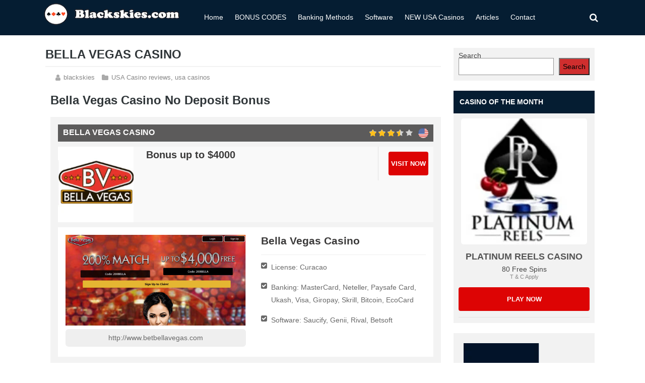

--- FILE ---
content_type: text/html; charset=UTF-8
request_url: https://www.blackskies.com/bella-vegas-casino/
body_size: 24835
content:
<!DOCTYPE html>
<!--[if IE 7]>
<html class="ie ie7" lang="en-US" prefix="og: https://ogp.me/ns#">
<![endif]-->
<!--[if IE 8]>
<html class="ie ie8" lang="en-US" prefix="og: https://ogp.me/ns#">
<![endif]-->
<!--[if !(IE 7) | !(IE 8)  ]><!-->
<html lang="en-US" prefix="og: https://ogp.me/ns#">
<!--<![endif]-->
<head><meta charset="UTF-8"><script>if(navigator.userAgent.match(/MSIE|Internet Explorer/i)||navigator.userAgent.match(/Trident\/7\..*?rv:11/i)){var href=document.location.href;if(!href.match(/[?&]nowprocket/)){if(href.indexOf("?")==-1){if(href.indexOf("#")==-1){document.location.href=href+"?nowprocket=1"}else{document.location.href=href.replace("#","?nowprocket=1#")}}else{if(href.indexOf("#")==-1){document.location.href=href+"&nowprocket=1"}else{document.location.href=href.replace("#","&nowprocket=1#")}}}}</script><script>(()=>{class RocketLazyLoadScripts{constructor(){this.v="2.0.4",this.userEvents=["keydown","keyup","mousedown","mouseup","mousemove","mouseover","mouseout","touchmove","touchstart","touchend","touchcancel","wheel","click","dblclick","input"],this.attributeEvents=["onblur","onclick","oncontextmenu","ondblclick","onfocus","onmousedown","onmouseenter","onmouseleave","onmousemove","onmouseout","onmouseover","onmouseup","onmousewheel","onscroll","onsubmit"]}async t(){this.i(),this.o(),/iP(ad|hone)/.test(navigator.userAgent)&&this.h(),this.u(),this.l(this),this.m(),this.k(this),this.p(this),this._(),await Promise.all([this.R(),this.L()]),this.lastBreath=Date.now(),this.S(this),this.P(),this.D(),this.O(),this.M(),await this.C(this.delayedScripts.normal),await this.C(this.delayedScripts.defer),await this.C(this.delayedScripts.async),await this.T(),await this.F(),await this.j(),await this.A(),window.dispatchEvent(new Event("rocket-allScriptsLoaded")),this.everythingLoaded=!0,this.lastTouchEnd&&await new Promise(t=>setTimeout(t,500-Date.now()+this.lastTouchEnd)),this.I(),this.H(),this.U(),this.W()}i(){this.CSPIssue=sessionStorage.getItem("rocketCSPIssue"),document.addEventListener("securitypolicyviolation",t=>{this.CSPIssue||"script-src-elem"!==t.violatedDirective||"data"!==t.blockedURI||(this.CSPIssue=!0,sessionStorage.setItem("rocketCSPIssue",!0))},{isRocket:!0})}o(){window.addEventListener("pageshow",t=>{this.persisted=t.persisted,this.realWindowLoadedFired=!0},{isRocket:!0}),window.addEventListener("pagehide",()=>{this.onFirstUserAction=null},{isRocket:!0})}h(){let t;function e(e){t=e}window.addEventListener("touchstart",e,{isRocket:!0}),window.addEventListener("touchend",function i(o){o.changedTouches[0]&&t.changedTouches[0]&&Math.abs(o.changedTouches[0].pageX-t.changedTouches[0].pageX)<10&&Math.abs(o.changedTouches[0].pageY-t.changedTouches[0].pageY)<10&&o.timeStamp-t.timeStamp<200&&(window.removeEventListener("touchstart",e,{isRocket:!0}),window.removeEventListener("touchend",i,{isRocket:!0}),"INPUT"===o.target.tagName&&"text"===o.target.type||(o.target.dispatchEvent(new TouchEvent("touchend",{target:o.target,bubbles:!0})),o.target.dispatchEvent(new MouseEvent("mouseover",{target:o.target,bubbles:!0})),o.target.dispatchEvent(new PointerEvent("click",{target:o.target,bubbles:!0,cancelable:!0,detail:1,clientX:o.changedTouches[0].clientX,clientY:o.changedTouches[0].clientY})),event.preventDefault()))},{isRocket:!0})}q(t){this.userActionTriggered||("mousemove"!==t.type||this.firstMousemoveIgnored?"keyup"===t.type||"mouseover"===t.type||"mouseout"===t.type||(this.userActionTriggered=!0,this.onFirstUserAction&&this.onFirstUserAction()):this.firstMousemoveIgnored=!0),"click"===t.type&&t.preventDefault(),t.stopPropagation(),t.stopImmediatePropagation(),"touchstart"===this.lastEvent&&"touchend"===t.type&&(this.lastTouchEnd=Date.now()),"click"===t.type&&(this.lastTouchEnd=0),this.lastEvent=t.type,t.composedPath&&t.composedPath()[0].getRootNode()instanceof ShadowRoot&&(t.rocketTarget=t.composedPath()[0]),this.savedUserEvents.push(t)}u(){this.savedUserEvents=[],this.userEventHandler=this.q.bind(this),this.userEvents.forEach(t=>window.addEventListener(t,this.userEventHandler,{passive:!1,isRocket:!0})),document.addEventListener("visibilitychange",this.userEventHandler,{isRocket:!0})}U(){this.userEvents.forEach(t=>window.removeEventListener(t,this.userEventHandler,{passive:!1,isRocket:!0})),document.removeEventListener("visibilitychange",this.userEventHandler,{isRocket:!0}),this.savedUserEvents.forEach(t=>{(t.rocketTarget||t.target).dispatchEvent(new window[t.constructor.name](t.type,t))})}m(){const t="return false",e=Array.from(this.attributeEvents,t=>"data-rocket-"+t),i="["+this.attributeEvents.join("],[")+"]",o="[data-rocket-"+this.attributeEvents.join("],[data-rocket-")+"]",s=(e,i,o)=>{o&&o!==t&&(e.setAttribute("data-rocket-"+i,o),e["rocket"+i]=new Function("event",o),e.setAttribute(i,t))};new MutationObserver(t=>{for(const n of t)"attributes"===n.type&&(n.attributeName.startsWith("data-rocket-")||this.everythingLoaded?n.attributeName.startsWith("data-rocket-")&&this.everythingLoaded&&this.N(n.target,n.attributeName.substring(12)):s(n.target,n.attributeName,n.target.getAttribute(n.attributeName))),"childList"===n.type&&n.addedNodes.forEach(t=>{if(t.nodeType===Node.ELEMENT_NODE)if(this.everythingLoaded)for(const i of[t,...t.querySelectorAll(o)])for(const t of i.getAttributeNames())e.includes(t)&&this.N(i,t.substring(12));else for(const e of[t,...t.querySelectorAll(i)])for(const t of e.getAttributeNames())this.attributeEvents.includes(t)&&s(e,t,e.getAttribute(t))})}).observe(document,{subtree:!0,childList:!0,attributeFilter:[...this.attributeEvents,...e]})}I(){this.attributeEvents.forEach(t=>{document.querySelectorAll("[data-rocket-"+t+"]").forEach(e=>{this.N(e,t)})})}N(t,e){const i=t.getAttribute("data-rocket-"+e);i&&(t.setAttribute(e,i),t.removeAttribute("data-rocket-"+e))}k(t){Object.defineProperty(HTMLElement.prototype,"onclick",{get(){return this.rocketonclick||null},set(e){this.rocketonclick=e,this.setAttribute(t.everythingLoaded?"onclick":"data-rocket-onclick","this.rocketonclick(event)")}})}S(t){function e(e,i){let o=e[i];e[i]=null,Object.defineProperty(e,i,{get:()=>o,set(s){t.everythingLoaded?o=s:e["rocket"+i]=o=s}})}e(document,"onreadystatechange"),e(window,"onload"),e(window,"onpageshow");try{Object.defineProperty(document,"readyState",{get:()=>t.rocketReadyState,set(e){t.rocketReadyState=e},configurable:!0}),document.readyState="loading"}catch(t){console.log("WPRocket DJE readyState conflict, bypassing")}}l(t){this.originalAddEventListener=EventTarget.prototype.addEventListener,this.originalRemoveEventListener=EventTarget.prototype.removeEventListener,this.savedEventListeners=[],EventTarget.prototype.addEventListener=function(e,i,o){o&&o.isRocket||!t.B(e,this)&&!t.userEvents.includes(e)||t.B(e,this)&&!t.userActionTriggered||e.startsWith("rocket-")||t.everythingLoaded?t.originalAddEventListener.call(this,e,i,o):(t.savedEventListeners.push({target:this,remove:!1,type:e,func:i,options:o}),"mouseenter"!==e&&"mouseleave"!==e||t.originalAddEventListener.call(this,e,t.savedUserEvents.push,o))},EventTarget.prototype.removeEventListener=function(e,i,o){o&&o.isRocket||!t.B(e,this)&&!t.userEvents.includes(e)||t.B(e,this)&&!t.userActionTriggered||e.startsWith("rocket-")||t.everythingLoaded?t.originalRemoveEventListener.call(this,e,i,o):t.savedEventListeners.push({target:this,remove:!0,type:e,func:i,options:o})}}J(t,e){this.savedEventListeners=this.savedEventListeners.filter(i=>{let o=i.type,s=i.target||window;return e!==o||t!==s||(this.B(o,s)&&(i.type="rocket-"+o),this.$(i),!1)})}H(){EventTarget.prototype.addEventListener=this.originalAddEventListener,EventTarget.prototype.removeEventListener=this.originalRemoveEventListener,this.savedEventListeners.forEach(t=>this.$(t))}$(t){t.remove?this.originalRemoveEventListener.call(t.target,t.type,t.func,t.options):this.originalAddEventListener.call(t.target,t.type,t.func,t.options)}p(t){let e;function i(e){return t.everythingLoaded?e:e.split(" ").map(t=>"load"===t||t.startsWith("load.")?"rocket-jquery-load":t).join(" ")}function o(o){function s(e){const s=o.fn[e];o.fn[e]=o.fn.init.prototype[e]=function(){return this[0]===window&&t.userActionTriggered&&("string"==typeof arguments[0]||arguments[0]instanceof String?arguments[0]=i(arguments[0]):"object"==typeof arguments[0]&&Object.keys(arguments[0]).forEach(t=>{const e=arguments[0][t];delete arguments[0][t],arguments[0][i(t)]=e})),s.apply(this,arguments),this}}if(o&&o.fn&&!t.allJQueries.includes(o)){const e={DOMContentLoaded:[],"rocket-DOMContentLoaded":[]};for(const t in e)document.addEventListener(t,()=>{e[t].forEach(t=>t())},{isRocket:!0});o.fn.ready=o.fn.init.prototype.ready=function(i){function s(){parseInt(o.fn.jquery)>2?setTimeout(()=>i.bind(document)(o)):i.bind(document)(o)}return"function"==typeof i&&(t.realDomReadyFired?!t.userActionTriggered||t.fauxDomReadyFired?s():e["rocket-DOMContentLoaded"].push(s):e.DOMContentLoaded.push(s)),o([])},s("on"),s("one"),s("off"),t.allJQueries.push(o)}e=o}t.allJQueries=[],o(window.jQuery),Object.defineProperty(window,"jQuery",{get:()=>e,set(t){o(t)}})}P(){const t=new Map;document.write=document.writeln=function(e){const i=document.currentScript,o=document.createRange(),s=i.parentElement;let n=t.get(i);void 0===n&&(n=i.nextSibling,t.set(i,n));const c=document.createDocumentFragment();o.setStart(c,0),c.appendChild(o.createContextualFragment(e)),s.insertBefore(c,n)}}async R(){return new Promise(t=>{this.userActionTriggered?t():this.onFirstUserAction=t})}async L(){return new Promise(t=>{document.addEventListener("DOMContentLoaded",()=>{this.realDomReadyFired=!0,t()},{isRocket:!0})})}async j(){return this.realWindowLoadedFired?Promise.resolve():new Promise(t=>{window.addEventListener("load",t,{isRocket:!0})})}M(){this.pendingScripts=[];this.scriptsMutationObserver=new MutationObserver(t=>{for(const e of t)e.addedNodes.forEach(t=>{"SCRIPT"!==t.tagName||t.noModule||t.isWPRocket||this.pendingScripts.push({script:t,promise:new Promise(e=>{const i=()=>{const i=this.pendingScripts.findIndex(e=>e.script===t);i>=0&&this.pendingScripts.splice(i,1),e()};t.addEventListener("load",i,{isRocket:!0}),t.addEventListener("error",i,{isRocket:!0}),setTimeout(i,1e3)})})})}),this.scriptsMutationObserver.observe(document,{childList:!0,subtree:!0})}async F(){await this.X(),this.pendingScripts.length?(await this.pendingScripts[0].promise,await this.F()):this.scriptsMutationObserver.disconnect()}D(){this.delayedScripts={normal:[],async:[],defer:[]},document.querySelectorAll("script[type$=rocketlazyloadscript]").forEach(t=>{t.hasAttribute("data-rocket-src")?t.hasAttribute("async")&&!1!==t.async?this.delayedScripts.async.push(t):t.hasAttribute("defer")&&!1!==t.defer||"module"===t.getAttribute("data-rocket-type")?this.delayedScripts.defer.push(t):this.delayedScripts.normal.push(t):this.delayedScripts.normal.push(t)})}async _(){await this.L();let t=[];document.querySelectorAll("script[type$=rocketlazyloadscript][data-rocket-src]").forEach(e=>{let i=e.getAttribute("data-rocket-src");if(i&&!i.startsWith("data:")){i.startsWith("//")&&(i=location.protocol+i);try{const o=new URL(i).origin;o!==location.origin&&t.push({src:o,crossOrigin:e.crossOrigin||"module"===e.getAttribute("data-rocket-type")})}catch(t){}}}),t=[...new Map(t.map(t=>[JSON.stringify(t),t])).values()],this.Y(t,"preconnect")}async G(t){if(await this.K(),!0!==t.noModule||!("noModule"in HTMLScriptElement.prototype))return new Promise(e=>{let i;function o(){(i||t).setAttribute("data-rocket-status","executed"),e()}try{if(navigator.userAgent.includes("Firefox/")||""===navigator.vendor||this.CSPIssue)i=document.createElement("script"),[...t.attributes].forEach(t=>{let e=t.nodeName;"type"!==e&&("data-rocket-type"===e&&(e="type"),"data-rocket-src"===e&&(e="src"),i.setAttribute(e,t.nodeValue))}),t.text&&(i.text=t.text),t.nonce&&(i.nonce=t.nonce),i.hasAttribute("src")?(i.addEventListener("load",o,{isRocket:!0}),i.addEventListener("error",()=>{i.setAttribute("data-rocket-status","failed-network"),e()},{isRocket:!0}),setTimeout(()=>{i.isConnected||e()},1)):(i.text=t.text,o()),i.isWPRocket=!0,t.parentNode.replaceChild(i,t);else{const i=t.getAttribute("data-rocket-type"),s=t.getAttribute("data-rocket-src");i?(t.type=i,t.removeAttribute("data-rocket-type")):t.removeAttribute("type"),t.addEventListener("load",o,{isRocket:!0}),t.addEventListener("error",i=>{this.CSPIssue&&i.target.src.startsWith("data:")?(console.log("WPRocket: CSP fallback activated"),t.removeAttribute("src"),this.G(t).then(e)):(t.setAttribute("data-rocket-status","failed-network"),e())},{isRocket:!0}),s?(t.fetchPriority="high",t.removeAttribute("data-rocket-src"),t.src=s):t.src="data:text/javascript;base64,"+window.btoa(unescape(encodeURIComponent(t.text)))}}catch(i){t.setAttribute("data-rocket-status","failed-transform"),e()}});t.setAttribute("data-rocket-status","skipped")}async C(t){const e=t.shift();return e?(e.isConnected&&await this.G(e),this.C(t)):Promise.resolve()}O(){this.Y([...this.delayedScripts.normal,...this.delayedScripts.defer,...this.delayedScripts.async],"preload")}Y(t,e){this.trash=this.trash||[];let i=!0;var o=document.createDocumentFragment();t.forEach(t=>{const s=t.getAttribute&&t.getAttribute("data-rocket-src")||t.src;if(s&&!s.startsWith("data:")){const n=document.createElement("link");n.href=s,n.rel=e,"preconnect"!==e&&(n.as="script",n.fetchPriority=i?"high":"low"),t.getAttribute&&"module"===t.getAttribute("data-rocket-type")&&(n.crossOrigin=!0),t.crossOrigin&&(n.crossOrigin=t.crossOrigin),t.integrity&&(n.integrity=t.integrity),t.nonce&&(n.nonce=t.nonce),o.appendChild(n),this.trash.push(n),i=!1}}),document.head.appendChild(o)}W(){this.trash.forEach(t=>t.remove())}async T(){try{document.readyState="interactive"}catch(t){}this.fauxDomReadyFired=!0;try{await this.K(),this.J(document,"readystatechange"),document.dispatchEvent(new Event("rocket-readystatechange")),await this.K(),document.rocketonreadystatechange&&document.rocketonreadystatechange(),await this.K(),this.J(document,"DOMContentLoaded"),document.dispatchEvent(new Event("rocket-DOMContentLoaded")),await this.K(),this.J(window,"DOMContentLoaded"),window.dispatchEvent(new Event("rocket-DOMContentLoaded"))}catch(t){console.error(t)}}async A(){try{document.readyState="complete"}catch(t){}try{await this.K(),this.J(document,"readystatechange"),document.dispatchEvent(new Event("rocket-readystatechange")),await this.K(),document.rocketonreadystatechange&&document.rocketonreadystatechange(),await this.K(),this.J(window,"load"),window.dispatchEvent(new Event("rocket-load")),await this.K(),window.rocketonload&&window.rocketonload(),await this.K(),this.allJQueries.forEach(t=>t(window).trigger("rocket-jquery-load")),await this.K(),this.J(window,"pageshow");const t=new Event("rocket-pageshow");t.persisted=this.persisted,window.dispatchEvent(t),await this.K(),window.rocketonpageshow&&window.rocketonpageshow({persisted:this.persisted})}catch(t){console.error(t)}}async K(){Date.now()-this.lastBreath>45&&(await this.X(),this.lastBreath=Date.now())}async X(){return document.hidden?new Promise(t=>setTimeout(t)):new Promise(t=>requestAnimationFrame(t))}B(t,e){return e===document&&"readystatechange"===t||(e===document&&"DOMContentLoaded"===t||(e===window&&"DOMContentLoaded"===t||(e===window&&"load"===t||e===window&&"pageshow"===t)))}static run(){(new RocketLazyLoadScripts).t()}}RocketLazyLoadScripts.run()})();</script>


	<meta name="viewport" content="width=device-width">
		<title>Bella Vegas Casino No Deposit Bonus 2026</title>
<style id="wpr-usedcss">.sc_fs_card__animate{padding:0}.sc_fs_card__animate .sc_fs_faq__content{padding:0 1em 1em}.sc_fs_card__animate .sc_fs_faq__content>:first-child{margin-top:0}.sc_fs_card__animate summary{display:block;cursor:pointer;position:relative;padding:1em 1em 1em 2em}.sc_fs_card__animate summary:before{content:"";position:absolute;top:1.5em;left:1em;transform:rotate(0);transform-origin:.2rem 50%;transition:.25s transform ease;border:.4rem solid transparent;border-left-color:inherit}.sc_fs_card__animate[open]>summary:before{transform:rotate(90deg)}body.hidden-scroll{overflow:hidden}.sl-overlay{position:fixed;left:0;right:0;top:0;bottom:0;background:#fff;display:none;z-index:1035}.sl-wrapper{z-index:1040;width:100%;height:100%;left:0;top:0;position:fixed}.sl-wrapper *{box-sizing:border-box}.sl-wrapper button{border:0;background:0 0;font-size:28px;padding:0;cursor:pointer}.sl-wrapper button:hover{opacity:.7}.sl-wrapper .sl-close{display:none;position:fixed;right:30px;top:30px;z-index:10060;margin-top:-14px;margin-right:-14px;height:44px;width:44px;line-height:44px;font-family:Arial,Baskerville,monospace;color:#000;font-size:3rem}.sl-wrapper .sl-counter{display:none;position:fixed;top:30px;left:30px;z-index:10060;color:#000;font-size:1rem}.sl-wrapper .sl-download{display:none;position:fixed;bottom:5px;width:100%;text-align:center;z-index:10060;color:#fff;font-size:1rem}.sl-wrapper .sl-download a{color:#fff}.sl-wrapper .sl-navigation{width:100%;display:none}.sl-wrapper .sl-navigation button{position:fixed;top:50%;margin-top:-22px;height:44px;width:22px;line-height:44px;text-align:center;display:block;z-index:10060;font-family:Arial,Baskerville,monospace;color:#000}.sl-wrapper .sl-navigation button.sl-next{right:5px;font-size:2rem}.sl-wrapper .sl-navigation button.sl-prev{left:5px;font-size:2rem}@media(min-width:35.5em){.sl-wrapper .sl-navigation button{width:44px}.sl-wrapper .sl-navigation button.sl-next{right:10px;font-size:3rem}.sl-wrapper .sl-navigation button.sl-prev{left:10px;font-size:3rem}.sl-wrapper .sl-image img{border:0}}@media(min-width:50em){.sl-wrapper .sl-navigation button{width:44px}.sl-wrapper .sl-navigation button.sl-next{right:20px;font-size:3rem}.sl-wrapper .sl-navigation button.sl-prev{left:20px;font-size:3rem}.sl-wrapper .sl-image img{border:0}}.sl-wrapper.sl-dir-rtl .sl-navigation{direction:ltr}.sl-wrapper .sl-image{position:fixed;-ms-touch-action:none;touch-action:none;z-index:10000}.sl-wrapper .sl-image img{margin:0;padding:0;display:block;border:0;width:100%;height:auto}.sl-wrapper .sl-image iframe{background:#000;border:0}@media(min-width:35.5em){.sl-wrapper .sl-image iframe{border:0}}@media(min-width:50em){.sl-wrapper .sl-image iframe{border:0}}.sl-wrapper .sl-image .sl-caption{display:none;padding:10px;color:#fff;background:rgba(0,0,0,.8);font-size:1rem;position:absolute;bottom:0;left:0;right:0}.sl-spinner{display:none;border:5px solid #333;border-radius:40px;height:40px;left:50%;margin:-20px 0 0 -20px;opacity:0;position:fixed;top:50%;width:40px;z-index:1007;-webkit-animation:1s ease-out infinite pulsate;-moz-animation:1s ease-out infinite pulsate;-ms-animation:pulsate 1s ease-out infinite;-o-animation:1s ease-out infinite pulsate;animation:1s ease-out infinite pulsate}.sl-scrollbar-measure{position:absolute;top:-9999px;width:50px;height:50px;overflow:scroll}.sl-transition{transition:-moz-transform ease .2s;transition:-ms-transform ease .2s;transition:-o-transform ease .2s;transition:-webkit-transform ease .2s;transition:transform ease .2s}@-webkit-keyframes pulsate{0%{transform:scale(.1);opacity:0}50%{opacity:1}100%{transform:scale(1.2);opacity:0}}@keyframes pulsate{0%{transform:scale(.1);opacity:0}50%{opacity:1}100%{transform:scale(1.2);opacity:0}}@-moz-keyframes pulsate{0%{transform:scale(.1);opacity:0}50%{opacity:1}100%{transform:scale(1.2);opacity:0}}@-o-keyframes pulsate{0%{transform:scale(.1);opacity:0}50%{opacity:1}100%{transform:scale(1.2);opacity:0}}@-ms-keyframes pulsate{0%{transform:scale(.1);opacity:0}50%{opacity:1}100%{transform:scale(1.2);opacity:0}}img.emoji{display:inline!important;border:none!important;box-shadow:none!important;height:1em!important;width:1em!important;margin:0 .07em!important;vertical-align:-.1em!important;background:0 0!important;padding:0!important}:where(.wp-block-button__link){border-radius:9999px;box-shadow:none;padding:calc(.667em + 2px) calc(1.333em + 2px);text-decoration:none}:where(.wp-block-calendar table:not(.has-background) th){background:#ddd}:where(.wp-block-columns){margin-bottom:1.75em}:where(.wp-block-columns.has-background){padding:1.25em 2.375em}:where(.wp-block-post-comments input[type=submit]){border:none}:where(.wp-block-cover-image:not(.has-text-color)),:where(.wp-block-cover:not(.has-text-color)){color:#fff}:where(.wp-block-cover-image.is-light:not(.has-text-color)),:where(.wp-block-cover.is-light:not(.has-text-color)){color:#000}:where(.wp-block-file){margin-bottom:1.5em}:where(.wp-block-file__button){border-radius:2em;display:inline-block;padding:.5em 1em}:where(.wp-block-file__button):is(a):active,:where(.wp-block-file__button):is(a):focus,:where(.wp-block-file__button):is(a):hover,:where(.wp-block-file__button):is(a):visited{box-shadow:none;color:#fff;opacity:.85;text-decoration:none}h1.has-background,h2.has-background,h3.has-background,h4.has-background,h5.has-background{padding:1.25em 2.375em}:where(.wp-block-latest-comments:not([style*=line-height] .wp-block-latest-comments__comment)){line-height:1.1}:where(.wp-block-latest-comments:not([style*=line-height] .wp-block-latest-comments__comment-excerpt p)){line-height:1.8}ul{box-sizing:border-box}ul.has-background{padding:1.25em 2.375em}:where(.wp-block-navigation.has-background .wp-block-navigation-item a:not(.wp-element-button)),:where(.wp-block-navigation.has-background .wp-block-navigation-submenu a:not(.wp-element-button)){padding:.5em 1em}:where(.wp-block-navigation .wp-block-navigation__submenu-container .wp-block-navigation-item a:not(.wp-element-button)),:where(.wp-block-navigation .wp-block-navigation__submenu-container .wp-block-navigation-submenu a:not(.wp-element-button)),:where(.wp-block-navigation .wp-block-navigation__submenu-container .wp-block-navigation-submenu button.wp-block-navigation-item__content),:where(.wp-block-navigation .wp-block-navigation__submenu-container .wp-block-pages-list__item button.wp-block-navigation-item__content){padding:.5em 1em}p.has-background{padding:1.25em 2.375em}:where(p.has-text-color:not(.has-link-color)) a{color:inherit}:where(.wp-block-post-excerpt){margin-bottom:var(--wp--style--block-gap);margin-top:var(--wp--style--block-gap)}:where(.wp-block-preformatted.has-background){padding:1.25em 2.375em}:where(.wp-block-pullquote){margin:0 0 1em}.wp-block-search__button{margin-left:10px;word-break:normal}.wp-block-search__button svg{fill:currentColor;min-height:24px;min-width:24px;vertical-align:text-bottom}:where(.wp-block-search__button){border:1px solid #ccc;padding:6px 10px}.wp-block-search__inside-wrapper{display:flex;flex:auto;flex-wrap:nowrap;max-width:100%}.wp-block-search__label{width:100%}.wp-block-search__input{-webkit-appearance:initial;appearance:none;border:1px solid #949494;flex-grow:1;margin-left:0;margin-right:0;min-width:3rem;padding:8px;text-decoration:unset!important}:where(.wp-block-search__button-inside .wp-block-search__inside-wrapper){border:1px solid #949494;box-sizing:border-box;padding:4px}:where(.wp-block-search__button-inside .wp-block-search__inside-wrapper) .wp-block-search__input{border:none;border-radius:0;padding:0 4px}:where(.wp-block-search__button-inside .wp-block-search__inside-wrapper) .wp-block-search__input:focus{outline:0}:where(.wp-block-search__button-inside .wp-block-search__inside-wrapper) :where(.wp-block-search__button){padding:4px 8px}.wp-block-search.aligncenter .wp-block-search__inside-wrapper{margin:auto}:where(.wp-block-term-description){margin-bottom:var(--wp--style--block-gap);margin-top:var(--wp--style--block-gap)}:where(pre.wp-block-verse){font-family:inherit}.entry-content{counter-reset:footnotes}.wp-element-button{cursor:pointer}:root{--wp--preset--font-size--normal:16px;--wp--preset--font-size--huge:42px}.aligncenter{clear:both}html :where(.has-border-color){border-style:solid}html :where([style*=border-top-color]){border-top-style:solid}html :where([style*=border-right-color]){border-right-style:solid}html :where([style*=border-bottom-color]){border-bottom-style:solid}html :where([style*=border-left-color]){border-left-style:solid}html :where([style*=border-width]){border-style:solid}html :where([style*=border-top-width]){border-top-style:solid}html :where([style*=border-right-width]){border-right-style:solid}html :where([style*=border-bottom-width]){border-bottom-style:solid}html :where([style*=border-left-width]){border-left-style:solid}html :where(img[class*=wp-image-]){height:auto;max-width:100%}:where(figure){margin:0 0 1em}html :where(.is-position-sticky){--wp-admin--admin-bar--position-offset:var(--wp-admin--admin-bar--height,0px)}@media screen and (max-width:600px){html :where(.is-position-sticky){--wp-admin--admin-bar--position-offset:0px}}body{--wp--preset--color--black:#000000;--wp--preset--color--cyan-bluish-gray:#abb8c3;--wp--preset--color--white:#ffffff;--wp--preset--color--pale-pink:#f78da7;--wp--preset--color--vivid-red:#cf2e2e;--wp--preset--color--luminous-vivid-orange:#ff6900;--wp--preset--color--luminous-vivid-amber:#fcb900;--wp--preset--color--light-green-cyan:#7bdcb5;--wp--preset--color--vivid-green-cyan:#00d084;--wp--preset--color--pale-cyan-blue:#8ed1fc;--wp--preset--color--vivid-cyan-blue:#0693e3;--wp--preset--color--vivid-purple:#9b51e0;--wp--preset--gradient--vivid-cyan-blue-to-vivid-purple:linear-gradient(135deg,rgba(6, 147, 227, 1) 0%,rgb(155, 81, 224) 100%);--wp--preset--gradient--light-green-cyan-to-vivid-green-cyan:linear-gradient(135deg,rgb(122, 220, 180) 0%,rgb(0, 208, 130) 100%);--wp--preset--gradient--luminous-vivid-amber-to-luminous-vivid-orange:linear-gradient(135deg,rgba(252, 185, 0, 1) 0%,rgba(255, 105, 0, 1) 100%);--wp--preset--gradient--luminous-vivid-orange-to-vivid-red:linear-gradient(135deg,rgba(255, 105, 0, 1) 0%,rgb(207, 46, 46) 100%);--wp--preset--gradient--very-light-gray-to-cyan-bluish-gray:linear-gradient(135deg,rgb(238, 238, 238) 0%,rgb(169, 184, 195) 100%);--wp--preset--gradient--cool-to-warm-spectrum:linear-gradient(135deg,rgb(74, 234, 220) 0%,rgb(151, 120, 209) 20%,rgb(207, 42, 186) 40%,rgb(238, 44, 130) 60%,rgb(251, 105, 98) 80%,rgb(254, 248, 76) 100%);--wp--preset--gradient--blush-light-purple:linear-gradient(135deg,rgb(255, 206, 236) 0%,rgb(152, 150, 240) 100%);--wp--preset--gradient--blush-bordeaux:linear-gradient(135deg,rgb(254, 205, 165) 0%,rgb(254, 45, 45) 50%,rgb(107, 0, 62) 100%);--wp--preset--gradient--luminous-dusk:linear-gradient(135deg,rgb(255, 203, 112) 0%,rgb(199, 81, 192) 50%,rgb(65, 88, 208) 100%);--wp--preset--gradient--pale-ocean:linear-gradient(135deg,rgb(255, 245, 203) 0%,rgb(182, 227, 212) 50%,rgb(51, 167, 181) 100%);--wp--preset--gradient--electric-grass:linear-gradient(135deg,rgb(202, 248, 128) 0%,rgb(113, 206, 126) 100%);--wp--preset--gradient--midnight:linear-gradient(135deg,rgb(2, 3, 129) 0%,rgb(40, 116, 252) 100%);--wp--preset--font-size--small:13px;--wp--preset--font-size--medium:20px;--wp--preset--font-size--large:36px;--wp--preset--font-size--x-large:42px;--wp--preset--spacing--20:0.44rem;--wp--preset--spacing--30:0.67rem;--wp--preset--spacing--40:1rem;--wp--preset--spacing--50:1.5rem;--wp--preset--spacing--60:2.25rem;--wp--preset--spacing--70:3.38rem;--wp--preset--spacing--80:5.06rem;--wp--preset--shadow--natural:6px 6px 9px rgba(0, 0, 0, .2);--wp--preset--shadow--deep:12px 12px 50px rgba(0, 0, 0, .4);--wp--preset--shadow--sharp:6px 6px 0px rgba(0, 0, 0, .2);--wp--preset--shadow--outlined:6px 6px 0px -3px rgba(255, 255, 255, 1),6px 6px rgba(0, 0, 0, 1);--wp--preset--shadow--crisp:6px 6px 0px rgba(0, 0, 0, 1)}:where(.is-layout-flex){gap:.5em}:where(.is-layout-grid){gap:.5em}.has-vivid-red-background-color{background-color:var(--wp--preset--color--vivid-red)!important}:where(.wp-block-post-template.is-layout-flex){gap:1.25em}:where(.wp-block-post-template.is-layout-grid){gap:1.25em}:where(.wp-block-columns.is-layout-flex){gap:2em}:where(.wp-block-columns.is-layout-grid){gap:2em}article,aside,figure,footer,header,main,nav,section,summary{display:block}canvas{display:inline-block}[hidden],template{display:none}html{font-family:sans-serif;-ms-text-size-adjust:100%;-webkit-text-size-adjust:100%}a{background:0 0}a:focus{outline:dotted thin}a:active,a:hover{outline:0}h1{font-size:2em;margin:.67em 0}strong{font-weight:700}code{font-family:monospace,serif;font-size:1em}svg:not(:root){overflow:hidden}fieldset{border:1px solid silver;margin:0 2px;padding:.35em .625em .75em}button,input,select,textarea{font-family:inherit;font-size:100%;margin:0}button,input{line-height:normal}button,select{text-transform:none}button,html input[type=button],input[type=reset],input[type=submit]{-webkit-appearance:button;cursor:pointer}button[disabled],html input[disabled]{cursor:default}input[type=checkbox],input[type=radio]{box-sizing:border-box;padding:0}input[type=search]{-webkit-appearance:textfield;-moz-box-sizing:content-box;-webkit-box-sizing:content-box;box-sizing:content-box}input[type=search]::-webkit-search-cancel-button,input[type=search]::-webkit-search-decoration{-webkit-appearance:none}textarea{overflow:auto;vertical-align:top}table{border-collapse:collapse;border-spacing:0}body,figure{margin:0}button::-moz-focus-inner,input::-moz-focus-inner,legend{border:0;padding:0}*{box-sizing:border-box;-moz-box-sizing:border-box;-ms-box-sizing:border-box;-o-box-sizing:border-box}html{font-size:10px}body{background-color:#fff;color:#444;font-family:lato,sans-serif;line-height:1em}a{color:#0060a7;text-decoration:none}a:hover{color:#999}ul{margin:0;padding:0}p{margin:0 0 20px;padding:0}img{border:0}img.site-logo{border-radius:5px;-moz-border-radius:5px;max-width:250px;width:100%;height:auto}.clearboth{clear:both}h1,h2,h3,h4,h5{color:#303639;font-weight:900;line-height:1.1em;margin:0 0 20px}h1{font-size:24px;margin:0 0 20px -10px;font-weight:900;text-transform:uppercase;border-bottom:2px solid #f2f2f2;padding-bottom:10px}h2{font-size:1.5em}h3{font-size:1.4em}h4{font-size:1.2em}h5{font-size:1.1em;font-weight:600}h1.entry-title,h2.entry-title{margin-bottom:8px}#outerwrap{width:100%}.wrap{width:1130px;margin:0 auto;position:relative}.bylines{font-size:13px;margin-bottom:20px;color:#777}.bylines a{color:#888}.bylines a:hover{text-decoration:underline}.bylines span.author::before,.bylines span.bl-category::before,.bylines span.bl-comments::before{color:#aaa;font-size:14px;font-family:fontawesome;content:'\f073';position:absolute;left:0;top:-4px}.bylines span.author{position:relative;padding:0 0 0 26px}.bylines span.author::before{content:'\f007';left:10px}.bl-category,.bl-comments{position:relative;padding:0 0 0 29px}.bylines span.bl-comments::before{content:'\f075';left:10px}.bylines span.bl-category::before{content:'\f07b';left:10px;top:-4px}.aligncenter{display:block;margin-left:auto;margin-right:auto}img.aligncenter{margin:5px auto}img.alignnone{margin:5px 0}.main-content img[class*=align],img[class*=wp-image-]{height:auto;max-width:100%}.main-content img.size-full{max-width:100%;width:auto}#comments{padding-top:30px}header.main-header{width:100%;background:#262626;min-height:60px}.header-logo{float:left;padding:0 20px 0 0}.header-logo h2{line-height:1.1em;font-size:26px;margin:0;padding:20px 20px 0;text-transform:uppercase;border:0}.header-logo h2 a{color:#fff}.header-logo h2 a:hover{color:#ddd}.header-logo img{display:block;padding-top:5px}.headericons{float:right;background:#262626;position:relative}.headericons a,.headericons a:visited{color:#fff}.headericons a:hover{color:#999}.searchgo{position:absolute;top:23px;right:45px;overflow:hidden;display:none;z-index:10}.searchgo .searchinput{width:145px;border-radius:4px;-moz-border-radius:4px;padding:6px 10px}.headericons ul{line-height:58px;margin:0;padding:0;list-style:none}.headericons li{float:left;text-transform:uppercase;font-weight:700;padding:6px 18px;font-size:18px;color:#eee}nav.navbar{overflow:hidden;float:left;padding:0}.nav{height:70px;display:block;margin:0;float:left}.nav,.nav ul{line-height:68px;margin:0;padding:0;list-style:none}.nav li{font-size:1.4em;display:inline-block;padding:0 10px}.nav li a,.nav li a:visited{color:#fff}.nav li:hover{border-bottom:2px solid #fff}.nav li ul{position:absolute;left:-999em;width:180px;margin:0 -10px;line-height:17px;background:#fff;z-index:10;box-shadow:0 3px 9px -2px #555}.nav li li{width:180px;margin:0;border-bottom:1px solid #eee;font-size:1em;font-weight:400;padding:7px 10px}.nav li li:hover{border-bottom:1px solid #eee}.nav li li a,.nav li li a:visited{color:#000}.nav li li a:active,.nav li li a:hover{color:#666}.nav li li li:hover ul,.nav li li:hover ul,.nav li:hover ul{left:auto}.nav li li ul{margin:-30px 0 0 160px;border-top:1px solid #ccc;visibility:hidden;font-size:1em}.nav li li:hover ul{visibility:visible}#mobile-menu-btn{display:none;position:absolute;right:15px;top:15px;z-index:100;padding:0 3px}#mobile-menu{display:none}#mobile-menu .menu-item-has-children .arrow{display:none}.container{overflow:hidden;margin:0 auto;clear:both;width:1130px;padding:10px 0 0;background:#fff}.main-content{background:#fff;float:left;width:825px;font-size:16px;line-height:1.6em;padding:15px 25px 20px}.main-content>ul{margin:0;padding:0 0 6px 35px}.main-content>ul li{padding:0 0 12px;list-style:disc inside;text-indent:-.9em}.main-content h2.title{margin:20px 0 12px}ul.slides{position:relative;display:block;overflow:hidden;height:420px}.flexslider .slides>li{background-position:center;height:100%;width:100%;display:none;-webkit-backface-visibility:hidden;-webkit-background-size:cover;-moz-background-size:cover;-o-background-size:cover;background-size:cover}.flexslider{margin:0;padding:0;width:100%;height:100%;border:0;overflow:hidden}.container .fcrp_gamelist_item span{font-weight:900;font-size:15px;text-align:left;display:block}.container .fcrp_gamelist_item a.fcrp-button.playb span{text-align:center}.sevens_theme a.fcrp-button.playb{background-color:#0062ad;padding:17px 5px}.sevens_theme a.fcrp-button.playb:hover{background:#084472;opacity:1}.sidebar{float:left;font-size:14px;width:280px;padding:15px 0}.sidebar h3{margin:0;padding:15px 12px;font-size:14px;color:#fff;margin:-10px -10px 10px;font-weight:900;background:#2a2a2a;text-transform:uppercase}.sidebar ul{margin:0;padding:0}.sidebar ul li{padding:0 0 12px 15px;margin:0 0 12px;list-style:none;border-bottom:1px solid #ddd;position:relative}.sidebar ul li::before{color:#464444;font-size:13px;font-family:fontawesome;content:'\f0da';position:absolute;left:0}.sidebar ul li a,.sidebar ul li a:visited{color:#464444}.sidebar ul li a:hover{color:#999}.sidebar ul li:last-child{border:0;margin:0}.sidebar .widget{margin:0 0 20px;background:#f2f2f2;padding:10px;border-bottom:1px solid #f3f3f3}.textwidget{margin-bottom:0}.topsiteswiget-row{width:100%;border-bottom:1px solid #e1e1e1;padding-bottom:8px;margin-bottom:8px;overflow:hidden}.topsiteswiget-row:last-child{margin-bottom:0}.topsiteswiget-row figure{float:left;width:29%}.topsiteswiget-row figure img{display:block;width:100%;height:auto}.topsiteswiget-row .bonusinfo{float:left;padding:0 10px;width:48%;font-size:14px;font-weight:700;line-height:15px}.topsiteswiget-row .bonusinfo span.sitename{display:block;margin-bottom:5px}.topsiteswiget-row .bonusinfo span.bonusamount{font-weight:400;font-size:12px}.topsiteswiget-row .visitus{float:left;width:23%}.topsiteswiget-row .visitus a.fcrp-button.playb{padding:12px 3px;font-size:12px!important}.featured-widget{border-bottom:1px solid #e1e1e1;padding-bottom:12px;margin-bottom:12px}.featured-widget:last-child{margin-bottom:0}.featured-widget figure{margin:0 0 15px}.featured-widget figure img{display:block;width:100%;height:auto;margin:0 auto}.featured-widget h5{font-weight:900;margin-bottom:10px;font-size:18px;text-align:center}.featured-widget h5 a{color:#555}.featured-widget span.bonusamount{display:block;text-align:center;margin-bottom:15px}.featured-widget span.fcrp-ratebig{margin:0 auto 15px}.searchform{overflow:hidden}.searchinput{background:#fff;border:1px solid #ccc;color:#777;font-style:italic;padding:10px;margin:0;font-weight:300;width:60%;display:block;float:left;font-size:13px}.textwidget{padding:10px}footer.main-footer{width:100%;line-height:1.3em;background:#2a2a2a;font-size:13px;color:#fff;padding:20px 10px 5px;overflow:hidden}.main-footer a{color:#fff;text-decoration:none}.main-footer a:hover{color:#fff;text-decoration:underline}.widgetarea{float:none;overflow:hidden;margin:0 auto}.footerwidget{float:left;width:25%;padding:10px 8px;color:#ddd}footer.bottomfooter h2,footer.bottomfooter h3,footer.bottomfooter h4,footer.main-footer h2,footer.main-footer h3,footer.main-footer h4{margin:0 0 15px;font-size:14px;color:#fff;font-weight:700;font-weight:900;text-transform:uppercase}footer.bottomfooter h2,footer.main-footer h2{font-size:17px}.footerwidget ul{padding-bottom:15px}.footerwidget li{list-style:none;margin:0 0 8px}footer.bottomfooter{width:100%;padding:20px 0;font-size:13px;color:#444;line-height:1.5em;overflow:hidden}.bottomfooter a,.bottomfooter a:visited{color:#444}.bottomfooter .leftfooter{width:38%;float:left;text-align:left}.bottomfooter .rightfooter{width:58%;float:right;text-align:center}.bottomfooter ul li{list-style:none;display:inline;margin:0 10px 5px}.bottomfooter ul li:last-child{margin-right:0}.bottomfooter .textwidget{padding:0}.bottomfooter p:last-child{margin:0}@media screen and (min-width:1px) and (max-width:1129px){.headericons,.navbar{display:none}#mobile-menu-btn{display:block;border:none;cursor:pointer;padding:6px;border-radius:3px;-moz-border-radius:3px;background:#fff;font-weight:700;text-transform:uppercase}#mobile-menu-btn:focus{outline:0}#mobile-menu{display:none;position:absolute;top:60px;right:0;z-index:9999;width:100%;background:#444}#mobile-menu ul{list-style:none;margin:0;padding:0}#mobile-menu ul li{border-top:1px solid #555;position:relative}#mobile-menu .menu-item-has-children .arrow{content:"\25bc ";position:absolute;display:block;border-left:1px solid #555;top:0;right:0;color:#fff;padding:10px;cursor:pointer}#mobile-menu .menu-item-has-children .arrow.up{display:none}#mobile-menu .menu-icon-up>.arrow.down{display:none!important}#mobile-menu .menu-icon-up>.arrow.up{display:block!important;background-color:#555}#mobile-menu ul li a{position:relative;color:#fff;text-decoration:none;padding:10px;font-family:arial,sans-serif;font-size:14px;font-weight:700;line-height:38px;z-index:99999}#mobile-menu ul ul{display:none;padding-left:15px}#mobile-menu ul ul a{padding-left:30px}#mobile-menu .open{display:block}}@media screen and (min-width:992px) and (max-width:1129px){#mobile-menu{width:50%}.wrap{width:932px}.container{margin:25px auto;width:932px;border:0}.main-content{width:620px;padding:15px}h1{font-size:24px;margin:0 0 20px -15px}.header-logo img{max-width:100%}.sidebar{margin-left:9px;width:280px;padding:10px 0}.sidebar .block{margin:0 0 30px;background:#fff}.widgetarea{float:none;width:100%;margin-bottom:20px}ul.slides{height:360px}}@media screen and (min-width:1px) and (max-width:991px){.sidebar{float:none;width:100%;margin:0;padding:0}.container{width:100%;padding:20px}.wrap{width:100%}.main-content{width:100%;padding:0;float:none}h1{margin:0 0 20px}.main-footer .widgetarea{float:none;width:100%;margin-bottom:20px}.header-logo{float:none;margin:0 auto;text-align:center;width:100%;padding:0 60px}.header-logo img{margin:0 auto;max-width:100%;height:auto}nav.navbar{float:none;padding:0}.bottomfooter .leftfooter{width:100%;float:none;text-align:center;padding:0 20px 20px}.bottomfooter .rightfooter{width:100%;float:none;text-align:center;padding:0 20px}}@media screen and (min-width:768px) and (max-width:991px){ul.slides{height:300px}}@media screen and (max-width:767px){ul.slides{height:240px}.fcrp_gamelist_item{padding:10px 20px}.footerwidget{width:100%;padding:5px 0;float:none;text-align:center}}@media screen and (max-width:650px){.header-logo h2{font-size:20px}}@media screen and (max-width:480px){.container{padding:15px}ul.slides{min-height:180px;height:auto}ul.slides li{min-height:180px}.fcrp_gamelist_item{padding:10px 15px}}@media screen and (max-width:400px){.header-logo h2{font-size:19px}}@font-face{font-display:swap;font-family:FontAwesome;src:url('https://www.blackskies.com/wp-content/themes/sevens/fonts/fontawesome-webfont.eot?v=4.3.0');src:url('https://www.blackskies.com/wp-content/themes/sevens/fonts/fontawesome-webfont.eot?#iefix&v=4.3.0') format('embedded-opentype'),url('https://www.blackskies.com/wp-content/themes/sevens/fonts/fontawesome-webfont.woff2?v=4.3.0') format('woff2'),url('https://www.blackskies.com/wp-content/themes/sevens/fonts/fontawesome-webfont.woff?v=4.3.0') format('woff'),url('https://www.blackskies.com/wp-content/themes/sevens/fonts/fontawesome-webfont.ttf?v=4.3.0') format('truetype'),url('https://www.blackskies.com/wp-content/themes/sevens/fonts/fontawesome-webfont.svg?v=4.3.0#fontawesomeregular') format('svg');font-weight:400;font-style:normal}.fa{display:inline-block;font:14px/1 FontAwesome;font-size:inherit;text-rendering:auto;-webkit-font-smoothing:antialiased;-moz-osx-font-smoothing:grayscale;transform:translate(0,0)}.clearboth{clear:both;display:block;font-size:0;height:0;line-height:0;width:100%}.slides,.slides>li{margin:0;padding:0;list-style:none}.flexslider{margin:0;padding:0}.flexslider .slides>li{display:none;-webkit-backface-visibility:hidden;position:relative}.flexslider .slides:after{content:"\0020";display:block;clear:both;visibility:hidden;line-height:0;height:0}* html .flexslider .slides{height:1%}.no-js .flexslider .slides>li:first-child{display:block}.flexslider{margin:0;border:0;position:relative;zoom:1}.flexslider .slides{zoom:1}.flexslider .slides img{height:auto;width:100%}.sidebar h3{background-color:#051d32}.sevens_theme a.fcrp-button.playb{background:#23ad00}.sevens_theme a.fcrp-button.playb:hover{background:#1c8a00;opacity:1}.headericons,header.main-header{background-color:#051d32}footer.main-footer{background:#010c15}.cgp-loading{margin:0 auto;padding:10px 0 30px;display:block}.cgp_gamelist_load_more{width:150px;margin:0 auto 20px}.cgp_gamelist_item_container div{box-sizing:border-box;-moz-box-sizing:border-box;-ms-box-sizing:border-box;-o-box-sizing:border-box}.cgp_gamelist_item_container{width:100%;margin-bottom:25px;overflow:hidden}.cgp_gamelist_item{width:24.5%;padding:10px;text-align:center;display:inline-block;vertical-align:top}.cgp_gamelist_item span{font-weight:700;font-size:13px}@media(max-width:767px){.cgp_gamelist_item{width:49.5%}}@media (max-width:479px){.cgp_gamelist_item{width:100%;float:none}}@font-face{font-display:swap;font-family:FontAwesome;src:url('https://www.blackskies.com/wp-content/plugins/casino-games-plugin/assets/fonts/fontawesome-webfont.eot?v=4.7.0');src:url('https://www.blackskies.com/wp-content/plugins/casino-games-plugin/assets/fonts/fontawesome-webfont.eot?#iefix&v=4.7.0') format('embedded-opentype'),url('https://www.blackskies.com/wp-content/plugins/casino-games-plugin/assets/fonts/fontawesome-webfont.woff2?v=4.7.0') format('woff2'),url('https://www.blackskies.com/wp-content/plugins/casino-games-plugin/assets/fonts/fontawesome-webfont.woff?v=4.7.0') format('woff'),url('https://www.blackskies.com/wp-content/plugins/casino-games-plugin/assets/fonts/fontawesome-webfont.ttf?v=4.7.0') format('truetype'),url('https://www.blackskies.com/wp-content/plugins/casino-games-plugin/assets/fonts/fontawesome-webfont.svg?v=4.7.0#fontawesomeregular') format('svg');font-weight:400;font-style:normal}.fa{display:inline-block;font:14px/1 FontAwesome;font-size:inherit;text-rendering:auto;-webkit-font-smoothing:antialiased;-moz-osx-font-smoothing:grayscale}.fa-search:before{content:"\f002"}.fcrp_clearfix{clear:both}a.fcrp-button{color:#888!important;line-height:1em;padding:14px 12px;text-align:center;text-decoration:none!important;display:block;font-weight:600;font-size:13px!important;border-radius:4px;-moz-border-radius:4px;border:0!important;text-transform:uppercase;box-shadow:none!important}a.fcrp-button.playb{background:#777;color:#fff!important}a.fcrp-button:active,a.fcrp-button:hover,a.fcrp-button:visited{opacity:.85;box-shadow:none}.fcrp-loading{margin:0 auto;padding:10px 0 30px;display:block}.fcrp_gamelist_load_more{width:150px;margin:0 auto 20px}span.fcrp-rate{display:block;height:14px;width:87px;background:url(https://www.blackskies.com/wp-content/plugins/flytonic-casino-review/assets/css/images/stars.png) -2px -18px}span.fcrp-rate-total{display:block;height:14px;width:87px;background:url(https://www.blackskies.com/wp-content/plugins/flytonic-casino-review/assets/css/images/stars.png) -2px -2px}span.fcrp-rate.cenrate{margin:0 auto}span.fcrp-rate.frrate{margin:0;float:right}span.fcrp-rate.frmartop{margin-top:3px}span.fcrp-ratebig{display:block;height:23px;width:146px;background:url(https://www.blackskies.com/wp-content/plugins/flytonic-casino-review/assets/css/images/bigstars.png) -2px -29px}span.fcrp-ratebig-total{display:block;height:23px;width:146px;background:url(https://www.blackskies.com/wp-content/plugins/flytonic-casino-review/assets/css/images/bigstars.png) -2px -2px}span.fcrp-ratebig.cenrate{margin:0 auto}.fcrp-rev-rightcontent ul.fcrpitem-lists li{display:block;font-size:14px;color:#747272;position:relative;padding:8px 0 8px 20px;border-bottom:1px solid #d7d7d7;list-style:none;text-indent:0;background:0 0!important}.fcrp-rev-rightcontent ul.fcrpitem-lists li:before{color:#696969;font-size:14px;font-family:FontAwesome;content:'\f14a';position:absolute;left:0}.fcrp-reviewouter{box-sizing:border-box;-moz-box-sizing:border-box;-ms-box-sizing:border-box;-o-box-sizing:border-box;padding:15px;background:#f3f3f3;overflow:hidden;margin-bottom:30px}.fcrp-reviewouter div{box-sizing:border-box;-moz-box-sizing:border-box;-ms-box-sizing:border-box;-o-box-sizing:border-box}.fcrp-reviewouter a{border:0}.fcrp-reviewtop{overflow:hidden;display:block;background:#5c5b5b;padding:7px 10px;margin-bottom:10px}.fcrp-reviewtop h2{color:#fff;font-size:16px;text-transform:uppercase;text-align:left;margin:0;padding:0;float:left}img.fcrp-usalogo{float:right;display:block;border-radius:50%;-moz-border-radius:50%;width:20px;height:20px;margin-left:10px}.fcrp-review-topcontent{background:#f9f9f9;float:left;width:100%;margin-bottom:10px}.fcrp-review-topcontent img.fcrp-reviewlogo{float:left;max-width:150px;height:auto;display:block}.fcrp-review-topcontent .fcrp-review-middle{float:left;padding:5px 15px;width:43%}.fcrp-review-topcontent .fcrp-review-middle h3{font-size:20px;color:#3b3a3a;margin:0 0 0 10px;background:0 0;padding:0;font-weight:700}.fcrp-review-topcontent .fcrp-review-middle p{color:#636363;font-size:14px;margin:0}.fcrp-review-topcontent .fcrp-review-right{float:right;margin:0 0 0 15px;padding:0 10px 0 20px;border-left:1px solid #e2e2e2}.fcrp-review-topcontent .fcrp-review-right a{margin:10px 0}.fcrp-rev-cencontent{width:100%;background:#fff;margin-bottom:60px;padding:15px;overflow:hidden}.fcrp-rev-rightcontent{float:right;width:50%;padding:0 0 0 30px}.fcrp-rev-rightcontent h3{font-size:21px;color:#3b3a3a;margin:0 0 8px}.fcrp-rev-rightcontent h4{font-weight:400;font-size:16px;color:#303639;margin:0 0 12px;padding:0 0 8px;border-bottom:1px solid #eee}.fcrp-rev-rightcontent ul.fcrpitem-lists{float:left;display:block;width:100%;margin:0 0 40px;padding:0}.fcrp-rev-rightcontent ul.fcrpitem-lists li{display:block;margin-bottom:15px;padding:0 0 0 20px;border:none;font-size:14px;color:#696969;float:none;background:0 0!important}.fcrp-rev-rightcontent ul li{float:left;display:block}.fcrp-rev-rightcontent ul.fcrpitem-lists{margin-bottom:30px}.fcrp-rev-rightcontent ul.fcrpitem-lists li:before{top:2px;margin:0;padding:0;line-height:14px}.fcrp-bottomrev{background:#fff;border-radius:6px;-moz-border-radius:6px;padding:3%;width:100%;margin-top:25px;clear:both;overflow:hidden}.fcrp-bottomrev-left{float:left;display:block;width:43%;background:#efefef;padding:8px 2%;border-radius:6px}.fcrp-bottomrev-left h3{text-align:center;display:block;font-size:22px;margin:10px 0}.fcrp-rating-info{padding-top:20px}.fcrp-bottomrev-left .fcrp-rating-info h4{text-align:center;margin:0 0 5px;padding:0;font-size:15px}.fcrp-bottomrev-right{float:right;width:54%}.fcrp-bottomrev-right h3{font-size:21px;color:#3b3a3a;margin:0 0 10px;padding:0}.fcrp-bottomrev-right ul{list-style:none;margin:0;padding:0}.fcrp-bottomrev-right ul li{display:block;padding:10px 0;border-bottom:1px solid #e3e3e3;font-size:14px;color:#5f5e5e;list-style:none;text-indent:0;background:0 0!important}.fcrp-bottomrev-right ul li:last-child{border-bottom:none}.fcrp-image-info{float:left;display:block;width:50%}.fcrp-image-info .weburl-link{clear:both;display:block;padding:5px 10px;background:#efefef;color:#696969;text-align:center;border-radius:6px;-moz-border-radius:6px;font-size:14px}.fcrp-image-info h4{font-size:14px;font-weight:700;text-align:center;margin:10px 0 0}.fcrp-item-leftcomputer{display:block;margin:0 auto;max-width:100%}.fcrp-image-info img.fcrp-position{position:inherit;left:4%;top:3.81%;z-index:2;width:100%;height:66%}.fcrp_gamelist_item_container div{box-sizing:border-box;-moz-box-sizing:border-box;-ms-box-sizing:border-box;-o-box-sizing:border-box}.fcrp_gamelist_item_container{width:100%;margin-bottom:25px;overflow:hidden}.fcrp_gamelist_item{width:24.5%;padding:10px;text-align:center;display:inline-block;vertical-align:top}.fcrp_gamelist_item span{font-weight:700;font-size:13px}@media(max-width:1200px){.fcrp-rev-cencontent .fcrp-rev-rightcontent ul.fcrpitem-lists{margin-bottom:20px}.fcrp-image-info img.position{left:9px;top:7px;width:93%}}@media(max-width:992px){.fcrp-review-topcontent{float:none;overflow:hidden;padding:10px}.fcrp-review-topcontent img.fcrp-reviewlogo{max-width:250px;margin:0 auto 10px;float:none}.fcrp-review-topcontent .fcrp-review-middle{float:none;padding:5px 15px;width:100%;text-align:center}.fcrp-review-topcontent .fcrp-review-right{float:none;margin:0;padding:0;border-left:0}.fcrp-review-topcontent .fcrp-review-right a{margin:10px auto;max-width:250px;padding:16px 10px}}@media(max-width:767px){.fcrp-image-info,.fcrp-rev-cencontent .fcrp-rev-rightcontent{width:100%;float:none}.fcrp-rev-cencontent .fcrp-rev-rightcontent{padding:10px 0 0}.fcrp-bottomrev-left{float:none;width:100%;padding:8px 2%;margin-bottom:20px}.fcrp-bottomrev-right{float:none;width:100%}.fcrp-rev-rightcontent ul.fcrpitem-lists{float:none;display:block;width:100%;padding:10px;margin-bottom:40px}.fcrp-review-topcontent .fcrp-review-middle h3{text-align:center}.fcrp_gamelist_item{width:49.5%}}@media (max-width:479px){.fcrp_gamelist_item{width:100%;float:none}}a.revlink{text-decoration:underline;display:block;text-align:center;padding-top:5px;color:#666}a.revlink:hover{text-decoration:none;color:#666}a.revlink.tc{font-size:11px;color:#888;text-decoration:none;line-height:11px;text-align:left;font-weight:400}a.revlink.tc.center{text-align:center}a.revlink.widget{position:relative;width:100%;padding:10px 0;background-color:#666;color:#fff;margin-bottom:20px;top:-15px;text-decoration:none;font-size:13px}a.revlink.widget::after{content:"";width:100%;height:1px;background-color:#d7d7d7;position:absolute;left:0;bottom:-10px}#tooltip{font-family:Ubuntu,sans-serif;font-size:.875em;text-align:center;text-shadow:0 1px rgba(0,0,0,.5);line-height:1.5;color:#fff;background:#333;background:-webkit-gradient(linear,left top,left bottom,from(rgba(0,0,0,.6)),to(rgba(0,0,0,.8)));background:-webkit-linear-gradient(top,rgba(0,0,0,.6),rgba(0,0,0,.8));background:-moz-linear-gradient(top,rgba(0,0,0,.6),rgba(0,0,0,.8));background:-ms-radial-gradient(top,rgba(0,0,0,.6),rgba(0,0,0,.8));background:-o-linear-gradient(top,rgba(0,0,0,.6),rgba(0,0,0,.8));background:linear-gradient(top,rgba(0,0,0,.6),rgba(0,0,0,.8));-webkit-border-radius:5px;-moz-border-radius:5px;border-radius:5px;border-top:1px solid #fff;-webkit-box-shadow:0 3px 5px rgba(0,0,0,.3);-moz-box-shadow:0 3px 5px rgba(0,0,0,.3);box-shadow:0 3px 5px rgba(0,0,0,.3);position:absolute;z-index:100;padding:15px}#tooltip:after{width:0;height:0;border-left:10px solid transparent;border-right:10px solid transparent;border-top:10px solid #333;border-top-color:rgba(0,0,0,.7);content:'';position:absolute;left:50%;bottom:-10px;margin-left:-10px}#tooltip.top:after{border-top-color:transparent;top:-20px;bottom:auto}#tooltip.left:after{left:10px;margin:0}#tooltip.right:after{right:10px;left:auto;margin:0}a.fcrp-button.playb{background-color:#dd0404!important}a.fcrp-button.playb:hover{background-color:#d33!important}.su-button{display:inline-block!important;text-align:center;text-decoration:none!important;box-sizing:content-box!important;transition:all .2s}.su-button span{display:block!important;text-decoration:none!important;box-sizing:content-box!important;transition:all .2s}.su-button img{border:none!important;vertical-align:middle!important;margin:-.2em .4em 0 -.3em!important;box-shadow:none!important}.su-button i{display:inline-block;width:1em;height:1em;margin:0 .5em 0 0!important;text-align:center;line-height:1em}@media screen and (max-width:768px){.su-button span{padding-top:.25em!important;padding-bottom:.25em!important;line-height:1.2!important}}.su-button-style-3d{border-bottom-style:solid;border-bottom-width:6px}.su-button-style-3d span{border-bottom-style:solid;border-bottom-width:1px}.su-button-style-3d:hover{position:relative;top:3px;border-bottom-width:3px}</style><link rel="preload" data-rocket-preload as="image" href="https://www.blackskies.com/wp-content/uploads/2023/08/bella-vegas-casino.jpg" fetchpriority="high">

	<link rel="profile" href="https://gmpg.org/xfn/11">
	<link rel="pingback" href="https://www.blackskies.com/xmlrpc.php">
		<link rel="Shortcut Icon" href="https://www.blackskies.com/wp-content/uploads/2019/12/favicon-b.jpg" type="image/x-icon" />
		<link rel="alternate" type="application/rss+xml" title="Online Casino No Deposit Bonus Codes Usa 2026! RSS Feed" href="https://www.blackskies.com/feed/"> 
	<!--[if lt IE 9]>
	<script src="https://www.blackskies.com/wp-content/themes/sevens/js/html5.js"></script>
	<![endif]-->

	
	
<!-- Search Engine Optimization by Rank Math PRO - https://rankmath.com/ -->
<meta name="description" content="Bella Vegas Casino welcomes USA players with a no deposit bonus in 2026. Enjoy gaming excitement without the need for an initial deposit."/>
<meta name="robots" content="follow, index, max-snippet:-1, max-video-preview:-1, max-image-preview:large"/>
<link rel="canonical" href="https://www.blackskies.com/bella-vegas-casino/" />
<meta property="og:locale" content="en_US" />
<meta property="og:type" content="article" />
<meta property="og:title" content="Bella Vegas Casino No Deposit Bonus 2026" />
<meta property="og:description" content="Bella Vegas Casino welcomes USA players with a no deposit bonus in 2026. Enjoy gaming excitement without the need for an initial deposit." />
<meta property="og:url" content="https://www.blackskies.com/bella-vegas-casino/" />
<meta property="og:site_name" content="Online Casino No Deposit Bonus Codes Usa 2026!" />
<meta property="article:section" content="USA Casino reviews" />
<meta property="og:image" content="https://www.blackskies.com/wp-content/uploads/2023/08/bella-vegas-casino-logo.jpg" />
<meta property="og:image:secure_url" content="https://www.blackskies.com/wp-content/uploads/2023/08/bella-vegas-casino-logo.jpg" />
<meta property="og:image:width" content="200" />
<meta property="og:image:height" content="200" />
<meta property="og:image:alt" content="Bella Vegas Casino" />
<meta property="og:image:type" content="image/jpeg" />
<meta property="article:published_time" content="2023-09-02T21:17:37+00:00" />
<meta name="twitter:card" content="summary_large_image" />
<meta name="twitter:title" content="Bella Vegas Casino No Deposit Bonus 2026" />
<meta name="twitter:description" content="Bella Vegas Casino welcomes USA players with a no deposit bonus in 2026. Enjoy gaming excitement without the need for an initial deposit." />
<meta name="twitter:site" content="@black" />
<meta name="twitter:creator" content="@black" />
<meta name="twitter:image" content="https://www.blackskies.com/wp-content/uploads/2023/08/bella-vegas-casino-logo.jpg" />
<meta name="twitter:label1" content="Written by" />
<meta name="twitter:data1" content="blackskies" />
<meta name="twitter:label2" content="Time to read" />
<meta name="twitter:data2" content="Less than a minute" />
<script type="application/ld+json" class="rank-math-schema-pro">{"@context":"https://schema.org","@graph":[{"@type":["Person","Organization"],"@id":"https://www.blackskies.com/#person","name":"blackskies","sameAs":["https://twitter.com/black"],"logo":{"@type":"ImageObject","@id":"https://www.blackskies.com/#logo","url":"https://www.blackskies.com/wp-content/uploads/2019/04/blackskies_com.jpg","contentUrl":"https://www.blackskies.com/wp-content/uploads/2019/04/blackskies_com.jpg","caption":"blackskies","inLanguage":"en-US","width":"264","height":"177"},"image":{"@type":"ImageObject","@id":"https://www.blackskies.com/#logo","url":"https://www.blackskies.com/wp-content/uploads/2019/04/blackskies_com.jpg","contentUrl":"https://www.blackskies.com/wp-content/uploads/2019/04/blackskies_com.jpg","caption":"blackskies","inLanguage":"en-US","width":"264","height":"177"}},{"@type":"WebSite","@id":"https://www.blackskies.com/#website","url":"https://www.blackskies.com","name":"blackskies","publisher":{"@id":"https://www.blackskies.com/#person"},"inLanguage":"en-US"},{"@type":"ImageObject","@id":"https://www.blackskies.com/wp-content/uploads/2023/08/bella-vegas-casino-logo.jpg","url":"https://www.blackskies.com/wp-content/uploads/2023/08/bella-vegas-casino-logo.jpg","width":"200","height":"200","inLanguage":"en-US"},{"@type":"WebPage","@id":"https://www.blackskies.com/bella-vegas-casino/#webpage","url":"https://www.blackskies.com/bella-vegas-casino/","name":"Bella Vegas Casino No Deposit Bonus 2026","datePublished":"2023-09-02T21:17:37+00:00","dateModified":"2023-09-02T21:17:37+00:00","isPartOf":{"@id":"https://www.blackskies.com/#website"},"primaryImageOfPage":{"@id":"https://www.blackskies.com/wp-content/uploads/2023/08/bella-vegas-casino-logo.jpg"},"inLanguage":"en-US"},{"@type":"Person","@id":"https://www.blackskies.com/author/black/","name":"blackskies","url":"https://www.blackskies.com/author/black/","image":{"@type":"ImageObject","@id":"https://secure.gravatar.com/avatar/efdadacf090ee9cac50dcba424ce10f1c82df12ac05d477a9152abc2ac673e0c?s=96&amp;d=mm&amp;r=g","url":"https://secure.gravatar.com/avatar/efdadacf090ee9cac50dcba424ce10f1c82df12ac05d477a9152abc2ac673e0c?s=96&amp;d=mm&amp;r=g","caption":"blackskies","inLanguage":"en-US"}},{"@type":"BlogPosting","headline":"Bella Vegas Casino No Deposit Bonus 2026","datePublished":"2023-09-02T21:17:37+00:00","dateModified":"2023-09-02T21:17:37+00:00","author":{"@id":"https://www.blackskies.com/author/black/","name":"blackskies"},"publisher":{"@id":"https://www.blackskies.com/#person"},"description":"Bella Vegas Casino welcomes USA players with a no deposit bonus in 2026. Enjoy gaming excitement without the need for an initial deposit.","name":"Bella Vegas Casino No Deposit Bonus 2026","@id":"https://www.blackskies.com/bella-vegas-casino/#richSnippet","isPartOf":{"@id":"https://www.blackskies.com/bella-vegas-casino/#webpage"},"image":{"@id":"https://www.blackskies.com/wp-content/uploads/2023/08/bella-vegas-casino-logo.jpg"},"inLanguage":"en-US","mainEntityOfPage":{"@id":"https://www.blackskies.com/bella-vegas-casino/#webpage"}}]}</script>
<!-- /Rank Math WordPress SEO plugin -->

<link rel="alternate" title="oEmbed (JSON)" type="application/json+oembed" href="https://www.blackskies.com/wp-json/oembed/1.0/embed?url=https%3A%2F%2Fwww.blackskies.com%2Fbella-vegas-casino%2F" />
<link rel="alternate" title="oEmbed (XML)" type="text/xml+oembed" href="https://www.blackskies.com/wp-json/oembed/1.0/embed?url=https%3A%2F%2Fwww.blackskies.com%2Fbella-vegas-casino%2F&#038;format=xml" />
<style id='wp-img-auto-sizes-contain-inline-css' type='text/css'></style>

<style id='wp-emoji-styles-inline-css' type='text/css'></style>
<style id='wp-block-library-inline-css' type='text/css'></style><style id='wp-block-image-inline-css' type='text/css'></style>
<style id='wp-block-search-inline-css' type='text/css'></style>
<style id='wp-block-code-inline-css' type='text/css'></style>
<style id='global-styles-inline-css' type='text/css'></style>

<style id='classic-theme-styles-inline-css' type='text/css'></style>










<style id='rocket-lazyload-inline-css' type='text/css'>
.rll-youtube-player{position:relative;padding-bottom:56.23%;height:0;overflow:hidden;max-width:100%;}.rll-youtube-player:focus-within{outline: 2px solid currentColor;outline-offset: 5px;}.rll-youtube-player iframe{position:absolute;top:0;left:0;width:100%;height:100%;z-index:100;background:0 0}.rll-youtube-player img{bottom:0;display:block;left:0;margin:auto;max-width:100%;width:100%;position:absolute;right:0;top:0;border:none;height:auto;-webkit-transition:.4s all;-moz-transition:.4s all;transition:.4s all}.rll-youtube-player img:hover{-webkit-filter:brightness(75%)}.rll-youtube-player .play{height:100%;width:100%;left:0;top:0;position:absolute;background:url(https://www.blackskies.com/wp-content/plugins/wp-rocket/assets/img/youtube.png) no-repeat center;background-color: transparent !important;cursor:pointer;border:none;}
/*# sourceURL=rocket-lazyload-inline-css */
</style>
<script type="rocketlazyloadscript" data-rocket-type="text/javascript" data-rocket-src="https://www.blackskies.com/wp-includes/js/jquery/jquery.min.js?ver=3.7.1" id="jquery-core-js" data-rocket-defer defer></script>
<script type="rocketlazyloadscript" data-rocket-type="text/javascript" data-rocket-src="https://www.blackskies.com/wp-includes/js/jquery/jquery-migrate.min.js?ver=3.4.1" id="jquery-migrate-js" data-rocket-defer defer></script>
<script type="rocketlazyloadscript" data-rocket-type="text/javascript" data-rocket-src="https://www.blackskies.com/wp-content/themes/sevens/includes/js/jquery.flexslider-min.js?ver=6.9" id="flexslider-js" data-rocket-defer defer></script>
<script type="rocketlazyloadscript" data-rocket-type="text/javascript" data-rocket-src="https://www.blackskies.com/wp-content/themes/sevens/includes/js/theme_scripts.js?ver=6.9" id="themescripts-js" data-rocket-defer defer></script>
<link rel="https://api.w.org/" href="https://www.blackskies.com/wp-json/" /><link rel="alternate" title="JSON" type="application/json" href="https://www.blackskies.com/wp-json/wp/v2/posts/14043" /><link rel="EditURI" type="application/rsd+xml" title="RSD" href="https://www.blackskies.com/xmlrpc.php?rsd" />
<meta name="generator" content="WordPress 6.9" />
<link rel='shortlink' href='https://www.blackskies.com/?p=14043' />
<style type="text/css"  media="screen"></style><style type="text/css"  media="screen"></style><noscript><style id="rocket-lazyload-nojs-css">.rll-youtube-player, [data-lazy-src]{display:none !important;}</style></noscript>
<style id="rocket-lazyrender-inline-css">[data-wpr-lazyrender] {content-visibility: auto;}</style><meta name="generator" content="WP Rocket 3.20.3" data-wpr-features="wpr_remove_unused_css wpr_delay_js wpr_defer_js wpr_lazyload_images wpr_lazyload_iframes wpr_automatic_lazy_rendering wpr_oci wpr_image_dimensions wpr_desktop" /></head>

<body class="wp-singular post-template-default single single-post postid-14043 single-format-standard wp-theme-sevens sevens_theme">

<div  id="outerwrap">

	<header class="main-header" >
	<div  class="wrap">

	<button id="mobile-menu-btn">
	Menu	</button>

	<nav id="mobile-menu">  
				<ul id="mobilenav" class="mobilenav"><li id="menu-item-25" class="menu-item menu-item-type-post_type menu-item-object-page menu-item-home menu-item-25"><a href="https://www.blackskies.com/">Home</a></li>
<li id="menu-item-8519" class="menu-item menu-item-type-custom menu-item-object-custom menu-item-has-children menu-item-8519"><a href="https://www.blackskies.com/no-deposit-bonus-codes/">BONUS CODES</a>
<ul class="sub-menu">
	<li id="menu-item-16269" class="menu-item menu-item-type-custom menu-item-object-custom menu-item-16269"><a href="https://www.blackskies.com/category/free-chips/">Free Chips</a></li>
	<li id="menu-item-16270" class="menu-item menu-item-type-custom menu-item-object-custom menu-item-16270"><a href="https://www.blackskies.com/category/free-spins/">Free Spins</a></li>
</ul>
</li>
<li id="menu-item-16644" class="menu-item menu-item-type-custom menu-item-object-custom menu-item-has-children menu-item-16644"><a href="https://www.blackskies.com/online-casino-guide/banking-methods/">Banking Methods</a>
<ul class="sub-menu">
	<li id="menu-item-8210" class="menu-item menu-item-type-custom menu-item-object-custom menu-item-8210"><a href="https://www.blackskies.com/bitcoin-casino/">Bitcoin</a></li>
	<li id="menu-item-6191" class="menu-item menu-item-type-custom menu-item-object-custom menu-item-6191"><a href="https://www.blackskies.com/online-casino-deposit-methods/mastercard/">Mastercard</a></li>
	<li id="menu-item-6192" class="menu-item menu-item-type-custom menu-item-object-custom menu-item-6192"><a href="https://www.blackskies.com/online-casino-visa/">Visa</a></li>
</ul>
</li>
<li id="menu-item-1281" class="menu-item menu-item-type-taxonomy menu-item-object-category menu-item-has-children menu-item-1281"><a href="https://www.blackskies.com/category/software/">Software</a>
<ul class="sub-menu">
	<li id="menu-item-958" class="menu-item menu-item-type-post_type menu-item-object-post menu-item-958"><a href="https://www.blackskies.com/rtg-casino/">RTG Casinos</a></li>
	<li id="menu-item-16271" class="menu-item menu-item-type-custom menu-item-object-custom menu-item-16271"><a href="https://www.blackskies.com/betsoft-casino/">Betsoft Casino</a></li>
	<li id="menu-item-1283" class="menu-item menu-item-type-post_type menu-item-object-post menu-item-1283"><a href="https://www.blackskies.com/rival-casinos/">Rival Casinos</a></li>
</ul>
</li>
<li id="menu-item-65" class="menu-item menu-item-type-post_type menu-item-object-post menu-item-has-children menu-item-65"><a href="https://www.blackskies.com/best-usa-casinos/">NEW USA Casinos</a>
<ul class="sub-menu">
	<li id="menu-item-2881" class="menu-item menu-item-type-custom menu-item-object-custom menu-item-2881"><a href="https://www.blackskies.com/online-casinos-in-canada/">Best Online Casino Canada</a></li>
	<li id="menu-item-15691" class="menu-item menu-item-type-custom menu-item-object-custom menu-item-15691"><a href="https://www.blackskies.com/best-online-casino-nz/">Best Online Casinos in New Zealand</a></li>
	<li id="menu-item-2882" class="menu-item menu-item-type-custom menu-item-object-custom menu-item-2882"><a href="https://www.blackskies.com/best-online-casino-in-australia/">Best Online Casinos Australia</a></li>
</ul>
</li>
<li id="menu-item-524" class="menu-item menu-item-type-taxonomy menu-item-object-category menu-item-524"><a href="https://www.blackskies.com/category/articles/">Articles</a></li>
<li id="menu-item-1512" class="menu-item menu-item-type-post_type menu-item-object-post menu-item-1512"><a href="https://www.blackskies.com/contact-us/">Contact</a></li>
</ul>	</nav><!--End of Mobile Navbar-->

	
  		<div class="header-logo">
		
		   		<a title="Online Casino No Deposit Bonus Codes Usa 2026!" href="https://www.blackskies.com">
   		<img width="300" height="50" alt="Online Casino No Deposit Bonus Codes Usa 2026!" src="https://www.blackskies.com/wp-content/uploads/2020/09/blackskies.png" /></a>
  		  		</div><!--.header-logo-->

	 
	<nav class="navbar" role="navigation">
	
		<ul id="nav" class="nav"><li class="menu-item menu-item-type-post_type menu-item-object-page menu-item-home menu-item-25"><a href="https://www.blackskies.com/">Home</a></li>
<li class="menu-item menu-item-type-custom menu-item-object-custom menu-item-has-children menu-item-8519"><a href="https://www.blackskies.com/no-deposit-bonus-codes/">BONUS CODES</a>
<ul class="sub-menu">
	<li class="menu-item menu-item-type-custom menu-item-object-custom menu-item-16269"><a href="https://www.blackskies.com/category/free-chips/">Free Chips</a></li>
	<li class="menu-item menu-item-type-custom menu-item-object-custom menu-item-16270"><a href="https://www.blackskies.com/category/free-spins/">Free Spins</a></li>
</ul>
</li>
<li class="menu-item menu-item-type-custom menu-item-object-custom menu-item-has-children menu-item-16644"><a href="https://www.blackskies.com/online-casino-guide/banking-methods/">Banking Methods</a>
<ul class="sub-menu">
	<li class="menu-item menu-item-type-custom menu-item-object-custom menu-item-8210"><a href="https://www.blackskies.com/bitcoin-casino/">Bitcoin</a></li>
	<li class="menu-item menu-item-type-custom menu-item-object-custom menu-item-6191"><a href="https://www.blackskies.com/online-casino-deposit-methods/mastercard/">Mastercard</a></li>
	<li class="menu-item menu-item-type-custom menu-item-object-custom menu-item-6192"><a href="https://www.blackskies.com/online-casino-visa/">Visa</a></li>
</ul>
</li>
<li class="menu-item menu-item-type-taxonomy menu-item-object-category menu-item-has-children menu-item-1281"><a href="https://www.blackskies.com/category/software/">Software</a>
<ul class="sub-menu">
	<li class="menu-item menu-item-type-post_type menu-item-object-post menu-item-958"><a href="https://www.blackskies.com/rtg-casino/">RTG Casinos</a></li>
	<li class="menu-item menu-item-type-custom menu-item-object-custom menu-item-16271"><a href="https://www.blackskies.com/betsoft-casino/">Betsoft Casino</a></li>
	<li class="menu-item menu-item-type-post_type menu-item-object-post menu-item-1283"><a href="https://www.blackskies.com/rival-casinos/">Rival Casinos</a></li>
</ul>
</li>
<li class="menu-item menu-item-type-post_type menu-item-object-post menu-item-has-children menu-item-65"><a href="https://www.blackskies.com/best-usa-casinos/">NEW USA Casinos</a>
<ul class="sub-menu">
	<li class="menu-item menu-item-type-custom menu-item-object-custom menu-item-2881"><a href="https://www.blackskies.com/online-casinos-in-canada/">Best Online Casino Canada</a></li>
	<li class="menu-item menu-item-type-custom menu-item-object-custom menu-item-15691"><a href="https://www.blackskies.com/best-online-casino-nz/">Best Online Casinos in New Zealand</a></li>
	<li class="menu-item menu-item-type-custom menu-item-object-custom menu-item-2882"><a href="https://www.blackskies.com/best-online-casino-in-australia/">Best Online Casinos Australia</a></li>
</ul>
</li>
<li class="menu-item menu-item-type-taxonomy menu-item-object-category menu-item-524"><a href="https://www.blackskies.com/category/articles/">Articles</a></li>
<li class="menu-item menu-item-type-post_type menu-item-object-post menu-item-1512"><a href="https://www.blackskies.com/contact-us/">Contact</a></li>
</ul>
	</nav><!--Nav-->
	
		<div class="headericons">
	
	<div class="searchgo" id="searchgo">
	
	<form method="get" class="searchform" action="https://www.blackskies.com">
	<input class="searchinput" value="" name="s" type="text" placeholder="Search...">

</form>
	
		</div>
		
		<ul>
			
						 <li><a href="#" id="sbutton"><i class="fa fa-search"> </i></a></li>
					
		</ul>
	</div>
	
	<div class="clearboth"></div>
  </div><!--End of wrap-->
	</header><!--End of Header-->
	
	
<div  id="main" class="container">

	<section  id="content" class="main-content">

		
		
		<article class="post-14043 post type-post status-publish format-standard has-post-thumbnail hentry category-online-casino-reviews-usa-players category-usa-casinos" id="post-14043">

			<h1 class="entry-title">Bella Vegas Casino</h1>
			
			<div class="bylines">


<span class="vcard author">	
 <span class="fn"><a href="https://www.blackskies.com/author/black/" title="Posts by blackskies" rel="author">blackskies</a></span>
</span>

   

 <span class="bl-category">  <a href="https://www.blackskies.com/category/online-casino-reviews-usa-players/" rel="category tag">USA Casino reviews</a>, <a href="https://www.blackskies.com/category/usa-casinos/" rel="category tag">usa casinos</a> </span>   


</div><!--.bylines-->		
			<div class="entry-content">

      				<h2>Bella Vegas Casino No Deposit Bonus</h2>

<div class="fcrp-reviewouter" itemscope itemtype="http://schema.org/Review">

<span itemprop="author" itemscope itemtype="http://schema.org/Person">
  		<meta itemprop="name" content=" blackskies " />
 </span>
 
			
	<div class="fcrp-reviewtop">
    	<h2><span itemprop="itemReviewed" itemscope itemtype="http://schema.org/Organization"><span itemprop="name">Bella Vegas Casino</span></span></h2>
		<span itemprop="reviewRating" itemscope itemtype="http://schema.org/Rating">
		<meta itemprop="worstRating" content="1">
		<meta itemprop="ratingValue" content="3.5">
		<meta itemprop="bestRating" content="5">
		</span> 	<img width="21" height="20" decoding="async" class="fcrp-usalogo" src="https://www.blackskies.com/wp-content/plugins/flytonic-casino-review/assets/css/images/us.png" alt="US Only" title="Bella Vegas Casino"> <span class="fcrp-rate  frrate frmartop"><span class="fcrp-rate-total" style="width:70%"></span></span>

    </div><!--fcrp-reviewtop ends-->
    <div class="fcrp-review-topcontent">
	
    	<a target="_blank" rel="sponsored" href="https://www.blackskies.com/outgoing/bella-vegas/"> <img decoding="async" width="200" height="200" src="https://www.blackskies.com/wp-content/uploads/2023/08/bella-vegas-casino-logo.jpg" class="fcrp-reviewlogo wp-post-image" alt="Bella Vegas Casino" srcset="https://www.blackskies.com/wp-content/uploads/2023/08/bella-vegas-casino-logo.jpg 200w, https://www.blackskies.com/wp-content/uploads/2023/08/bella-vegas-casino-logo-150x150.jpg 150w" sizes="(max-width: 200px) 100vw, 200px" title="Bella Vegas Casino"> </a>
	
        <div class="fcrp-review-middle">
        	<h3>Bonus up to $4000</h3><span></span>
		

		</div><!--fcrp-review-middle ends-->
		
        <div class="fcrp-review-right">
        	<a target="_blank" rel="sponsored"  href="https://www.blackskies.com/outgoing/bella-vegas/" class="fcrp-button playb" >VISIT NOW</a>
        </div><!--fcrp-review-right ends-->
    </div><!--widget-primary ends-->
	
    <div class="fcrp-rev-cencontent">
  	
		<div class="fcrp-image-info">
			<div class="fcrp-item-leftcomputer">
				<a target="_blank" rel="sponsored"  href="https://www.blackskies.com/outgoing/bella-vegas/ " ><img fetchpriority="high" width="500" height="252" decoding="async" src="https://www.blackskies.com/wp-content/uploads/2023/08/bella-vegas-casino.jpg" alt="Bella Vegas Casino" class="fcrp-position" title="Bella Vegas Casino"></a></div>
			<a target="_blank" rel="sponsored"  href="https://www.blackskies.com/outgoing/bella-vegas/" class="weburl-link">http://www.betbellavegas.com</a>
	
        </div>
		
        <div class="fcrp-rev-rightcontent">
			<h3>Bella Vegas Casino</h3>
				<h4></h4> <ul class="fcrpitem-lists"><li>License: Curacao</li><li>Banking: MasterCard, Neteller, Paysafe Card, Ukash, Visa, Giropay, Skrill, Bitcoin, EcoCard</li><li>Software: Saucify, Genii, Rival, Betsoft</li> </ul><div class="fcrp_clearfix"></div>      
        </div><!--/.fcrp-rev-rightcontent-->
    </div><!--fcrp-rev-cencontent ends-->  	 
    <div class="fcrp-bottomrev">
    	<div class="fcrp-bottomrev-left">
        	<h3>Overall Rating</h3>
			  <span class="fcrp-ratebig  cenrate">
				<span class="fcrp-ratebig-total" style="width:70%"></span>
			</span>
            <div class="fcrp-rating-info"> </div><!--rating-info ends-->
        </div><!--widget-left-item ends-->
        <div class="fcrp-bottomrev-right">
        	<h3>Bella Vegas Casino Info</h3>
            <ul>
            <li><strong>Casino: </strong><a target="_blank" rel="sponsored"  href="https://www.blackskies.com/outgoing/bella-vegas/" >Bella Vegas Casino</a></li> <li><strong>Website: </strong><a target="_blank" rel="sponsored"  href="https://www.blackskies.com/outgoing/bella-vegas/ " >http://www.betbellavegas.com</a></li> <li><strong>Established: </strong> 2002</li>  <li><strong>Support: </strong> Live Chat, Mail</li>  <li><strong>Deposit Bonus: </strong> Bonus up to $4000</li>  <li><strong>Bonus Code: </strong> 200BELLA</li> </ul>
        </div><!--widget-right-item ends-->
    </div><!--widget-secondary ends-->
</div><!--widget-block ends-->
<p style="text-align: center;"><a href="https://www.blackskies.com/outgoing/bella-vegas/" class="su-button su-button-style-3d" style="color:#FFFFFF;background-color:#ef2d39;border-color:#c0242e;border-radius:12px" target="_blank" rel="noopener noreferrer"><span style="color:#FFFFFF;padding:0px 30px;font-size:22px;line-height:44px;border-color:#f46c75;border-radius:12px;text-shadow:none"> =&gt; Play at Bella Vegas Casino</span></a>
				
				
<div id="comments" class="comments-area">

	
	
</div><!-- #comments -->




			</div><!--.entry-content-->

		</article>

                  	
</section> <!--#content-->

<aside id="sidebar1" class="sidebar">

	<div class="widget"><form role="search" method="get" action="https://www.blackskies.com/" class="wp-block-search__button-inside wp-block-search__text-button wp-block-search"    ><label class="wp-block-search__label" for="wp-block-search__input-1" >Search</label><div class="wp-block-search__inside-wrapper" ><input class="wp-block-search__input" id="wp-block-search__input-1" placeholder="" value="" type="search" name="s" required /><button aria-label="Search" class="wp-block-search__button has-background has-vivid-red-background-color wp-element-button" type="submit" >Search</button></div></form></div><div class="widget"><h3>CASINO OF THE MONTH</h3>



<div class="featured-widget">

<figure><a title="PLATINUM REELS CASINO"  href="https://www.blackskies.com/platinum-reels-casino/">
				<img width="200" height="200" src="https://www.blackskies.com/wp-content/uploads/2020/01/platinum-reels-casino-logo.jpg" class="site-logo wp-post-image" alt="PLATINUM REELS CASINO" decoding="async" srcset="https://www.blackskies.com/wp-content/uploads/2020/01/platinum-reels-casino-logo.jpg 200w, https://www.blackskies.com/wp-content/uploads/2020/01/platinum-reels-casino-logo-150x150.jpg 150w" sizes="(max-width: 200px) 100vw, 200px" title="PLATINUM REELS CASINO">		
			</a></figure>

   <h5> <a title="PLATINUM REELS CASINO" href="https://www.blackskies.com/platinum-reels-casino/">PLATINUM REELS CASINO</a> </h5><span class="bonusamount">80 Free Spins<a href="https://www.blackskies.com/outgoing/platinum-reels/" class="revlink tc center">T & C Apply</a></span>
   <a title="PLATINUM REELS CASINO" target="_blank" rel="sponsored"  href="https://www.blackskies.com/outgoing/platinum-reels/"  class="fcrp-button playb">Play Now </a>

</div>
		
 </div><div class="widget">			<div class="textwidget"><div id="om-as61ybpoc0hpd8xzsr8n-holder">

<div class="su-posts su-posts-default-loop ">

	
					
			
			<div id="su-post-15232" class="su-post ">

									<a class="su-post-thumbnail" href="https://www.blackskies.com/crypto-wins-casino/"><img decoding="async" width="150" height="150" src="data:image/svg+xml,%3Csvg%20xmlns='http://www.w3.org/2000/svg'%20viewBox='0%200%20150%20150'%3E%3C/svg%3E" class="attachment-post-thumbnail size-post-thumbnail wp-post-image" alt="Crypto Wins Casino" data-lazy-srcset="https://www.blackskies.com/wp-content/uploads/2024/04/crypto-wins-casino-logo-150x150.jpg 150w, https://www.blackskies.com/wp-content/uploads/2024/04/crypto-wins-casino-logo.jpg 200w" data-lazy-sizes="(max-width: 150px) 100vw, 150px" title="Crypto Wins Casino" data-lazy-src="https://www.blackskies.com/wp-content/uploads/2024/04/crypto-wins-casino-logo-150x150.jpg"><noscript><img decoding="async" width="150" height="150" src="https://www.blackskies.com/wp-content/uploads/2024/04/crypto-wins-casino-logo-150x150.jpg" class="attachment-post-thumbnail size-post-thumbnail wp-post-image" alt="Crypto Wins Casino" srcset="https://www.blackskies.com/wp-content/uploads/2024/04/crypto-wins-casino-logo-150x150.jpg 150w, https://www.blackskies.com/wp-content/uploads/2024/04/crypto-wins-casino-logo.jpg 200w" sizes="(max-width: 150px) 100vw, 150px" title="Crypto Wins Casino"></noscript></a>
				
				<h2 class="su-post-title"><a href="https://www.blackskies.com/crypto-wins-casino/">Crypto Wins Casino</a></h2>

				<div class="su-post-meta">
					Posted: January 12, 2026				</div>

				<div class="su-post-excerpt">
					<p>Crypto Wins Casino Review &#8211; $15 No Deposit Free Chip + Crypto Welcome Offers Crypto Wins provides a dedicated cryptocurrency gaming environment that fully accepts players from the United States&#8230;.</p>
				</div>

				
			</div>

		
	
</div>
</div>
<div id="om-gdupigiosk4rztpwe8uq-holder"></div>
<div id="om-ukbia5098tw2mqjwnhe6-holder"></div>
<div id="om-h7h4mxiztrgkwinzoccy-holder"></div>
<div id="om-kvj2mvlleqtfr1nrf5oe-holder"></div>
<div id="om-thvgu3u80ncszsg6empi-holder"></div>
<div id="om-apwjwvjyqmnsi7phlrz8-holder"></div>
</div>
		</div>
		<div class="widget">
		<h3>Recent Posts</h3>
		<ul>
											<li>
					<a href="https://www.blackskies.com/crypto-wins-casino/">Crypto Wins Casino</a>
									</li>
											<li>
					<a href="https://www.blackskies.com/high-noon-casino-no-deposit-bonus-codes/">High Noon Casino</a>
									</li>
											<li>
					<a href="https://www.blackskies.com/vegas-2-web-casino/">Vegas 2 Web Casino &#8211; (135 Free Spins)</a>
									</li>
											<li>
					<a href="https://www.blackskies.com/orbit-spins-casino/">Orbit Spins Casino</a>
									</li>
											<li>
					<a href="https://www.blackskies.com/black-friday-casino-promotions/">Black Friday Casino Promotions</a>
									</li>
					</ul>

		</div><div class="widget"><h3>Top casinos with no deposit bonuses:</h3>


	<div class="topsiteswiget-row">
      <figure><a title="PLATINUM REELS CASINO"  href="https://www.blackskies.com/platinum-reels-casino/">
				<img width="200" height="200" src="https://www.blackskies.com/wp-content/uploads/2020/01/platinum-reels-casino-logo.jpg" class="site-logo wp-post-image" alt="PLATINUM REELS CASINO" decoding="async" srcset="https://www.blackskies.com/wp-content/uploads/2020/01/platinum-reels-casino-logo.jpg 200w, https://www.blackskies.com/wp-content/uploads/2020/01/platinum-reels-casino-logo-150x150.jpg 150w" sizes="(max-width: 200px) 100vw, 200px" title="PLATINUM REELS CASINO">		
			</a></figure>	
	<div class="bonusinfo">
		<span class="sitename">PLATINUM REELS CASINO</span><span class="fcrp-rate"><span class="fcrp-rate-total" style="width:100%"></span></span></div>
	 <div class="visitus"><a title="PLATINUM REELS CASINO" href="https://www.blackskies.com/platinum-reels-casino/"  class="fcrp-button playb">Review</a></div>
</div>
	<div class="topsiteswiget-row">
      <figure><a title="Ducky Luck Casino"  href="https://www.blackskies.com/ducky-luck-casino/">
				<img width="200" height="200" src="https://www.blackskies.com/wp-content/uploads/2020/08/ducky-luck-logo.jpg" class="site-logo wp-post-image" alt="Ducky Luck Casino" decoding="async" srcset="https://www.blackskies.com/wp-content/uploads/2020/08/ducky-luck-logo.jpg 200w, https://www.blackskies.com/wp-content/uploads/2020/08/ducky-luck-logo-150x150.jpg 150w" sizes="(max-width: 200px) 100vw, 200px" title="Ducky Luck Casino">		
			</a></figure>	
	<div class="bonusinfo">
		<span class="sitename">Ducky Luck Casino</span><span class="fcrp-rate"><span class="fcrp-rate-total" style="width:90%"></span></span></div>
	 <div class="visitus"><a title="Ducky Luck Casino" href="https://www.blackskies.com/ducky-luck-casino/"  class="fcrp-button playb">Review</a></div>
</div>
	<div class="topsiteswiget-row">
      <figure><a title="Crypto Reels Casino"  href="https://www.blackskies.com/crypto-reels-casino-no-deposit-bonus/">
				<img width="200" height="200" src="https://www.blackskies.com/wp-content/uploads/2019/10/crypto-reels-casino-logo-1.jpg" class="site-logo wp-post-image" alt="Crypto Reels Casino" decoding="async" srcset="https://www.blackskies.com/wp-content/uploads/2019/10/crypto-reels-casino-logo-1.jpg 200w, https://www.blackskies.com/wp-content/uploads/2019/10/crypto-reels-casino-logo-1-150x150.jpg 150w" sizes="(max-width: 200px) 100vw, 200px" title="Crypto Reels Casino">		
			</a></figure>	
	<div class="bonusinfo">
		<span class="sitename">Crypto Reels Casino</span><span class="fcrp-rate"><span class="fcrp-rate-total" style="width:96%"></span></span></div>
	 <div class="visitus"><a title="Crypto Reels Casino" href="https://www.blackskies.com/crypto-reels-casino-no-deposit-bonus/"  class="fcrp-button playb">Review</a></div>
</div>
	<div class="topsiteswiget-row">
      <figure><a title="Crypto Palace Casino"  href="https://www.blackskies.com/crypto-palace-casino/">
				<img width="200" height="200" src="data:image/svg+xml,%3Csvg%20xmlns='http://www.w3.org/2000/svg'%20viewBox='0%200%20200%20200'%3E%3C/svg%3E" class="site-logo wp-post-image" alt="Crypto Palace Casino" decoding="async" data-lazy-srcset="https://www.blackskies.com/wp-content/uploads/2025/07/crypto-palace-casino-Log.jpg 200w, https://www.blackskies.com/wp-content/uploads/2025/07/crypto-palace-casino-Log-150x150.jpg 150w" data-lazy-sizes="(max-width: 200px) 100vw, 200px" title="Crypto Palace Casino" data-lazy-src="https://www.blackskies.com/wp-content/uploads/2025/07/crypto-palace-casino-Log.jpg"><noscript><img width="200" height="200" src="https://www.blackskies.com/wp-content/uploads/2025/07/crypto-palace-casino-Log.jpg" class="site-logo wp-post-image" alt="Crypto Palace Casino" decoding="async" srcset="https://www.blackskies.com/wp-content/uploads/2025/07/crypto-palace-casino-Log.jpg 200w, https://www.blackskies.com/wp-content/uploads/2025/07/crypto-palace-casino-Log-150x150.jpg 150w" sizes="(max-width: 200px) 100vw, 200px" title="Crypto Palace Casino"></noscript>		
			</a></figure>	
	<div class="bonusinfo">
		<span class="sitename">Crypto Palace Casino</span><span class="fcrp-rate"><span class="fcrp-rate-total" style="width:86%"></span></span></div>
	 <div class="visitus"><a title="Crypto Palace Casino" href="https://www.blackskies.com/crypto-palace-casino/"  class="fcrp-button playb">Review</a></div>
</div>
	<div class="topsiteswiget-row">
      <figure><a title="Yabby Casino"  href="https://www.blackskies.com/yabby-casino/">
				<img width="200" height="200" src="data:image/svg+xml,%3Csvg%20xmlns='http://www.w3.org/2000/svg'%20viewBox='0%200%20200%20200'%3E%3C/svg%3E" class="site-logo wp-post-image" alt="Yabby Casino" decoding="async" data-lazy-srcset="https://www.blackskies.com/wp-content/uploads/2020/06/yabby-casino-log.jpg 200w, https://www.blackskies.com/wp-content/uploads/2020/06/yabby-casino-log-150x150.jpg 150w" data-lazy-sizes="(max-width: 200px) 100vw, 200px" title="Yabby Casino" data-lazy-src="https://www.blackskies.com/wp-content/uploads/2020/06/yabby-casino-log.jpg"><noscript><img width="200" height="200" src="https://www.blackskies.com/wp-content/uploads/2020/06/yabby-casino-log.jpg" class="site-logo wp-post-image" alt="Yabby Casino" decoding="async" srcset="https://www.blackskies.com/wp-content/uploads/2020/06/yabby-casino-log.jpg 200w, https://www.blackskies.com/wp-content/uploads/2020/06/yabby-casino-log-150x150.jpg 150w" sizes="(max-width: 200px) 100vw, 200px" title="Yabby Casino"></noscript>		
			</a></figure>	
	<div class="bonusinfo">
		<span class="sitename">Yabby Casino</span><span class="fcrp-rate"><span class="fcrp-rate-total" style="width:90%"></span></span></div>
	 <div class="visitus"><a title="Yabby Casino" href="https://www.blackskies.com/yabby-casino/"  class="fcrp-button playb">Review</a></div>
</div>
	<div class="topsiteswiget-row">
      <figure><a title="Slots and Casino"  href="https://www.blackskies.com/slots-and-casino/">
				<img width="200" height="200" src="data:image/svg+xml,%3Csvg%20xmlns='http://www.w3.org/2000/svg'%20viewBox='0%200%20200%20200'%3E%3C/svg%3E" class="site-logo wp-post-image" alt="Slots and Casino" decoding="async" data-lazy-srcset="https://www.blackskies.com/wp-content/uploads/2023/05/slots-and-casino-logo.jpg 200w, https://www.blackskies.com/wp-content/uploads/2023/05/slots-and-casino-logo-150x150.jpg 150w" data-lazy-sizes="(max-width: 200px) 100vw, 200px" title="Slots and Casino" data-lazy-src="https://www.blackskies.com/wp-content/uploads/2023/05/slots-and-casino-logo.jpg"><noscript><img width="200" height="200" src="https://www.blackskies.com/wp-content/uploads/2023/05/slots-and-casino-logo.jpg" class="site-logo wp-post-image" alt="Slots and Casino" decoding="async" srcset="https://www.blackskies.com/wp-content/uploads/2023/05/slots-and-casino-logo.jpg 200w, https://www.blackskies.com/wp-content/uploads/2023/05/slots-and-casino-logo-150x150.jpg 150w" sizes="(max-width: 200px) 100vw, 200px" title="Slots and Casino"></noscript>		
			</a></figure>	
	<div class="bonusinfo">
		<span class="sitename">Slots and Casino</span><span class="fcrp-rate"><span class="fcrp-rate-total" style="width:90%"></span></span></div>
	 <div class="visitus"><a title="Slots and Casino" href="https://www.blackskies.com/slots-and-casino/"  class="fcrp-button playb">Review</a></div>
</div>
	<div class="topsiteswiget-row">
      <figure><a title="Bitstarz Casino"  href="https://www.blackskies.com/bitstartz-casino/">
				<img width="200" height="200" src="data:image/svg+xml,%3Csvg%20xmlns='http://www.w3.org/2000/svg'%20viewBox='0%200%20200%20200'%3E%3C/svg%3E" class="site-logo wp-post-image" alt="Bitstarz Casino" decoding="async" data-lazy-srcset="https://www.blackskies.com/wp-content/uploads/2020/11/bitstarz-casino.jpg 200w, https://www.blackskies.com/wp-content/uploads/2020/11/bitstarz-casino-150x150.jpg 150w" data-lazy-sizes="(max-width: 200px) 100vw, 200px" title="Bitstarz Casino" data-lazy-src="https://www.blackskies.com/wp-content/uploads/2020/11/bitstarz-casino.jpg"><noscript><img width="200" height="200" src="https://www.blackskies.com/wp-content/uploads/2020/11/bitstarz-casino.jpg" class="site-logo wp-post-image" alt="Bitstarz Casino" decoding="async" srcset="https://www.blackskies.com/wp-content/uploads/2020/11/bitstarz-casino.jpg 200w, https://www.blackskies.com/wp-content/uploads/2020/11/bitstarz-casino-150x150.jpg 150w" sizes="(max-width: 200px) 100vw, 200px" title="Bitstarz Casino"></noscript>		
			</a></figure>	
	<div class="bonusinfo">
		<span class="sitename">Bitstarz Casino</span><span class="fcrp-rate"><span class="fcrp-rate-total" style="width:100%"></span></span></div>
	 <div class="visitus"><a title="Bitstarz Casino" href="https://www.blackskies.com/bitstartz-casino/"  class="fcrp-button playb">Review</a></div>
</div>
	<div class="topsiteswiget-row">
      <figure><a title="Sloto Stars Casino"  href="https://www.blackskies.com/sloto-stars-casino/">
				<img width="200" height="200" src="data:image/svg+xml,%3Csvg%20xmlns='http://www.w3.org/2000/svg'%20viewBox='0%200%20200%20200'%3E%3C/svg%3E" class="site-logo wp-post-image" alt="Sloto Stars Casino" decoding="async" data-lazy-srcset="https://www.blackskies.com/wp-content/uploads/2021/08/sloto-stars-casino-logo.png 200w, https://www.blackskies.com/wp-content/uploads/2021/08/sloto-stars-casino-logo-150x150.png 150w" data-lazy-sizes="(max-width: 200px) 100vw, 200px" title="Sloto Stars Casino" data-lazy-src="https://www.blackskies.com/wp-content/uploads/2021/08/sloto-stars-casino-logo.png"><noscript><img width="200" height="200" src="https://www.blackskies.com/wp-content/uploads/2021/08/sloto-stars-casino-logo.png" class="site-logo wp-post-image" alt="Sloto Stars Casino" decoding="async" srcset="https://www.blackskies.com/wp-content/uploads/2021/08/sloto-stars-casino-logo.png 200w, https://www.blackskies.com/wp-content/uploads/2021/08/sloto-stars-casino-logo-150x150.png 150w" sizes="(max-width: 200px) 100vw, 200px" title="Sloto Stars Casino"></noscript>		
			</a></figure>	
	<div class="bonusinfo">
		<span class="sitename">Sloto Stars Casino</span><span class="fcrp-rate"><span class="fcrp-rate-total" style="width:98%"></span></span></div>
	 <div class="visitus"><a title="Sloto Stars Casino" href="https://www.blackskies.com/sloto-stars-casino/"  class="fcrp-button playb">Review</a></div>
</div>
	<div class="topsiteswiget-row">
      <figure><a title="Diamond Reels Casino"  href="https://www.blackskies.com/diamond-reels-casino-no-deposit-bonus-codes/">
				<img width="200" height="200" src="data:image/svg+xml,%3Csvg%20xmlns='http://www.w3.org/2000/svg'%20viewBox='0%200%20200%20200'%3E%3C/svg%3E" class="site-logo wp-post-image" alt="Diamond Reels Casino" decoding="async" data-lazy-srcset="https://www.blackskies.com/wp-content/uploads/2020/03/diamond-reels-casino-logo-1.jpg 200w, https://www.blackskies.com/wp-content/uploads/2020/03/diamond-reels-casino-logo-1-150x150.jpg 150w" data-lazy-sizes="(max-width: 200px) 100vw, 200px" title="Diamond Reels Casino" data-lazy-src="https://www.blackskies.com/wp-content/uploads/2020/03/diamond-reels-casino-logo-1.jpg"><noscript><img width="200" height="200" src="https://www.blackskies.com/wp-content/uploads/2020/03/diamond-reels-casino-logo-1.jpg" class="site-logo wp-post-image" alt="Diamond Reels Casino" decoding="async" srcset="https://www.blackskies.com/wp-content/uploads/2020/03/diamond-reels-casino-logo-1.jpg 200w, https://www.blackskies.com/wp-content/uploads/2020/03/diamond-reels-casino-logo-1-150x150.jpg 150w" sizes="(max-width: 200px) 100vw, 200px" title="Diamond Reels Casino"></noscript>		
			</a></figure>	
	<div class="bonusinfo">
		<span class="sitename">Diamond Reels Casino</span><span class="fcrp-rate"><span class="fcrp-rate-total" style="width:100%"></span></span></div>
	 <div class="visitus"><a title="Diamond Reels Casino" href="https://www.blackskies.com/diamond-reels-casino-no-deposit-bonus-codes/"  class="fcrp-button playb">Review</a></div>
</div>
	<div class="topsiteswiget-row">
      <figure><a title="Slotastic Casino"  href="https://www.blackskies.com/slotastic-casino/">
				<img width="200" height="200" src="data:image/svg+xml,%3Csvg%20xmlns='http://www.w3.org/2000/svg'%20viewBox='0%200%20200%20200'%3E%3C/svg%3E" class="site-logo wp-post-image" alt="Slotastic Casino" decoding="async" data-lazy-srcset="https://www.blackskies.com/wp-content/uploads/2019/02/slotastic-casino-logo.jpg 200w, https://www.blackskies.com/wp-content/uploads/2019/02/slotastic-casino-logo-150x150.jpg 150w" data-lazy-sizes="(max-width: 200px) 100vw, 200px" title="Slotastic Casino" data-lazy-src="https://www.blackskies.com/wp-content/uploads/2019/02/slotastic-casino-logo.jpg"><noscript><img width="200" height="200" src="https://www.blackskies.com/wp-content/uploads/2019/02/slotastic-casino-logo.jpg" class="site-logo wp-post-image" alt="Slotastic Casino" decoding="async" srcset="https://www.blackskies.com/wp-content/uploads/2019/02/slotastic-casino-logo.jpg 200w, https://www.blackskies.com/wp-content/uploads/2019/02/slotastic-casino-logo-150x150.jpg 150w" sizes="(max-width: 200px) 100vw, 200px" title="Slotastic Casino"></noscript>		
			</a></figure>	
	<div class="bonusinfo">
		<span class="sitename">Slotastic Casino</span><span class="fcrp-rate"><span class="fcrp-rate-total" style="width:96%"></span></span></div>
	 <div class="visitus"><a title="Slotastic Casino" href="https://www.blackskies.com/slotastic-casino/"  class="fcrp-button playb">Review</a></div>
</div>
	<div class="topsiteswiget-row">
      <figure><a title="Uptown Aces Casino"  href="https://www.blackskies.com/uptown-aces-casino">
				<img width="200" height="200" src="data:image/svg+xml,%3Csvg%20xmlns='http://www.w3.org/2000/svg'%20viewBox='0%200%20200%20200'%3E%3C/svg%3E" class="site-logo wp-post-image" alt="Uptown Aces Casino" decoding="async" data-lazy-srcset="https://www.blackskies.com/wp-content/uploads/2020/04/uptown-aces-casino.jpg 200w, https://www.blackskies.com/wp-content/uploads/2020/04/uptown-aces-casino-150x150.jpg 150w" data-lazy-sizes="(max-width: 200px) 100vw, 200px" title="Uptown Aces Casino" data-lazy-src="https://www.blackskies.com/wp-content/uploads/2020/04/uptown-aces-casino.jpg"><noscript><img width="200" height="200" src="https://www.blackskies.com/wp-content/uploads/2020/04/uptown-aces-casino.jpg" class="site-logo wp-post-image" alt="Uptown Aces Casino" decoding="async" srcset="https://www.blackskies.com/wp-content/uploads/2020/04/uptown-aces-casino.jpg 200w, https://www.blackskies.com/wp-content/uploads/2020/04/uptown-aces-casino-150x150.jpg 150w" sizes="(max-width: 200px) 100vw, 200px" title="Uptown Aces Casino"></noscript>		
			</a></figure>	
	<div class="bonusinfo">
		<span class="sitename">Uptown Aces Casino</span><span class="fcrp-rate"><span class="fcrp-rate-total" style="width:84%"></span></span></div>
	 <div class="visitus"><a title="Uptown Aces Casino" href="https://www.blackskies.com/uptown-aces-casino"  class="fcrp-button playb">Review</a></div>
</div>
	<div class="topsiteswiget-row">
      <figure><a title="SlotoCash Casino"  href="https://www.blackskies.com/sloto-cash-casino-no-deposit-bonus-codes/">
				<img width="200" height="200" src="data:image/svg+xml,%3Csvg%20xmlns='http://www.w3.org/2000/svg'%20viewBox='0%200%20200%20200'%3E%3C/svg%3E" class="site-logo wp-post-image" alt="SlotoCash Casino" decoding="async" data-lazy-srcset="https://www.blackskies.com/wp-content/uploads/2019/03/sloto-cash-casino-logo.jpg 200w, https://www.blackskies.com/wp-content/uploads/2019/03/sloto-cash-casino-logo-150x150.jpg 150w" data-lazy-sizes="(max-width: 200px) 100vw, 200px" title="SlotoCash Casino" data-lazy-src="https://www.blackskies.com/wp-content/uploads/2019/03/sloto-cash-casino-logo.jpg"><noscript><img width="200" height="200" src="https://www.blackskies.com/wp-content/uploads/2019/03/sloto-cash-casino-logo.jpg" class="site-logo wp-post-image" alt="SlotoCash Casino" decoding="async" srcset="https://www.blackskies.com/wp-content/uploads/2019/03/sloto-cash-casino-logo.jpg 200w, https://www.blackskies.com/wp-content/uploads/2019/03/sloto-cash-casino-logo-150x150.jpg 150w" sizes="(max-width: 200px) 100vw, 200px" title="SlotoCash Casino"></noscript>		
			</a></figure>	
	<div class="bonusinfo">
		<span class="sitename">SlotoCash Casino</span><span class="fcrp-rate"><span class="fcrp-rate-total" style="width:92%"></span></span></div>
	 <div class="visitus"><a title="SlotoCash Casino" href="https://www.blackskies.com/sloto-cash-casino-no-deposit-bonus-codes/"  class="fcrp-button playb">Review</a></div>
</div>
	<div class="topsiteswiget-row">
      <figure><a title="7Bit Casino"  href="https://www.blackskies.com/7bit-casino/">
				<img width="200" height="200" src="data:image/svg+xml,%3Csvg%20xmlns='http://www.w3.org/2000/svg'%20viewBox='0%200%20200%20200'%3E%3C/svg%3E" class="site-logo wp-post-image" alt="7bit Casino" decoding="async" data-lazy-srcset="https://www.blackskies.com/wp-content/uploads/2021/08/7bit-casino-review.jpg 200w, https://www.blackskies.com/wp-content/uploads/2021/08/7bit-casino-review-150x150.jpg 150w" data-lazy-sizes="(max-width: 200px) 100vw, 200px" title="7Bit Casino" data-lazy-src="https://www.blackskies.com/wp-content/uploads/2021/08/7bit-casino-review.jpg"><noscript><img width="200" height="200" src="https://www.blackskies.com/wp-content/uploads/2021/08/7bit-casino-review.jpg" class="site-logo wp-post-image" alt="7bit Casino" decoding="async" srcset="https://www.blackskies.com/wp-content/uploads/2021/08/7bit-casino-review.jpg 200w, https://www.blackskies.com/wp-content/uploads/2021/08/7bit-casino-review-150x150.jpg 150w" sizes="(max-width: 200px) 100vw, 200px" title="7Bit Casino"></noscript>		
			</a></figure>	
	<div class="bonusinfo">
		<span class="sitename">7Bit Casino</span><span class="fcrp-rate"><span class="fcrp-rate-total" style="width:82%"></span></span></div>
	 <div class="visitus"><a title="7Bit Casino" href="https://www.blackskies.com/7bit-casino/"  class="fcrp-button playb">Review</a></div>
</div>
	<div class="topsiteswiget-row">
      <figure><a title="Pacific Spins Casino"  href="https://www.blackskies.com/pacific-spins-casino/">
				<img width="200" height="200" src="data:image/svg+xml,%3Csvg%20xmlns='http://www.w3.org/2000/svg'%20viewBox='0%200%20200%20200'%3E%3C/svg%3E" class="site-logo wp-post-image" alt="Pacific Spins Casino" decoding="async" data-lazy-srcset="https://www.blackskies.com/wp-content/uploads/2024/09/pacific-spins-casino-logo.jpg 200w, https://www.blackskies.com/wp-content/uploads/2024/09/pacific-spins-casino-logo-150x150.jpg 150w" data-lazy-sizes="(max-width: 200px) 100vw, 200px" title="Pacific Spins Casino" data-lazy-src="https://www.blackskies.com/wp-content/uploads/2024/09/pacific-spins-casino-logo.jpg"><noscript><img width="200" height="200" src="https://www.blackskies.com/wp-content/uploads/2024/09/pacific-spins-casino-logo.jpg" class="site-logo wp-post-image" alt="Pacific Spins Casino" decoding="async" srcset="https://www.blackskies.com/wp-content/uploads/2024/09/pacific-spins-casino-logo.jpg 200w, https://www.blackskies.com/wp-content/uploads/2024/09/pacific-spins-casino-logo-150x150.jpg 150w" sizes="(max-width: 200px) 100vw, 200px" title="Pacific Spins Casino"></noscript>		
			</a></figure>	
	<div class="bonusinfo">
		<span class="sitename">Pacific Spins Casino</span><span class="fcrp-rate"><span class="fcrp-rate-total" style="width:90%"></span></span></div>
	 <div class="visitus"><a title="Pacific Spins Casino" href="https://www.blackskies.com/pacific-spins-casino/"  class="fcrp-button playb">Review</a></div>
</div>
	<div class="topsiteswiget-row">
      <figure><a title="SlotsWin Casino"  href="https://www.blackskies.com/slotswin-casino/">
				<img width="200" height="200" src="data:image/svg+xml,%3Csvg%20xmlns='http://www.w3.org/2000/svg'%20viewBox='0%200%20200%20200'%3E%3C/svg%3E" class="site-logo wp-post-image" alt="SlotsWin Casino" decoding="async" data-lazy-srcset="https://www.blackskies.com/wp-content/uploads/2021/09/slots-win-casino-logo.jpg 200w, https://www.blackskies.com/wp-content/uploads/2021/09/slots-win-casino-logo-150x150.jpg 150w" data-lazy-sizes="(max-width: 200px) 100vw, 200px" title="SlotsWin Casino" data-lazy-src="https://www.blackskies.com/wp-content/uploads/2021/09/slots-win-casino-logo.jpg"><noscript><img width="200" height="200" src="https://www.blackskies.com/wp-content/uploads/2021/09/slots-win-casino-logo.jpg" class="site-logo wp-post-image" alt="SlotsWin Casino" decoding="async" srcset="https://www.blackskies.com/wp-content/uploads/2021/09/slots-win-casino-logo.jpg 200w, https://www.blackskies.com/wp-content/uploads/2021/09/slots-win-casino-logo-150x150.jpg 150w" sizes="(max-width: 200px) 100vw, 200px" title="SlotsWin Casino"></noscript>		
			</a></figure>	
	<div class="bonusinfo">
		<span class="sitename">SlotsWin Casino</span><span class="fcrp-rate"><span class="fcrp-rate-total" style="width:90%"></span></span></div>
	 <div class="visitus"><a title="SlotsWin Casino" href="https://www.blackskies.com/slotswin-casino/"  class="fcrp-button playb">Review</a></div>
</div>
	<div class="topsiteswiget-row">
      <figure><a title="MR O Casino"  href="https://www.blackskies.com/mr-o-casino/">
				<img width="200" height="200" src="data:image/svg+xml,%3Csvg%20xmlns='http://www.w3.org/2000/svg'%20viewBox='0%200%20200%20200'%3E%3C/svg%3E" class="site-logo wp-post-image" alt="MR O Casino" decoding="async" data-lazy-srcset="https://www.blackskies.com/wp-content/uploads/2024/08/mr-o-casino-logo.jpg 200w, https://www.blackskies.com/wp-content/uploads/2024/08/mr-o-casino-logo-150x150.jpg 150w" data-lazy-sizes="(max-width: 200px) 100vw, 200px" title="MR O Casino" data-lazy-src="https://www.blackskies.com/wp-content/uploads/2024/08/mr-o-casino-logo.jpg"><noscript><img width="200" height="200" src="https://www.blackskies.com/wp-content/uploads/2024/08/mr-o-casino-logo.jpg" class="site-logo wp-post-image" alt="MR O Casino" decoding="async" srcset="https://www.blackskies.com/wp-content/uploads/2024/08/mr-o-casino-logo.jpg 200w, https://www.blackskies.com/wp-content/uploads/2024/08/mr-o-casino-logo-150x150.jpg 150w" sizes="(max-width: 200px) 100vw, 200px" title="MR O Casino"></noscript>		
			</a></figure>	
	<div class="bonusinfo">
		<span class="sitename">MR O Casino</span><span class="fcrp-rate"><span class="fcrp-rate-total" style="width:90%"></span></span></div>
	 <div class="visitus"><a title="MR O Casino" href="https://www.blackskies.com/mr-o-casino/"  class="fcrp-button playb">Review</a></div>
</div>
	<div class="topsiteswiget-row">
      <figure><a title="Brango Casino"  href="https://www.blackskies.com/casino-brango-no-deposit-bonus-codes/">
				<img width="200" height="200" src="data:image/svg+xml,%3Csvg%20xmlns='http://www.w3.org/2000/svg'%20viewBox='0%200%20200%20200'%3E%3C/svg%3E" class="site-logo wp-post-image" alt="Brango Casino" decoding="async" data-lazy-srcset="https://www.blackskies.com/wp-content/uploads/2022/04/brango-casino.jpg 200w, https://www.blackskies.com/wp-content/uploads/2022/04/brango-casino-150x150.jpg 150w" data-lazy-sizes="(max-width: 200px) 100vw, 200px" title="Brango Casino" data-lazy-src="https://www.blackskies.com/wp-content/uploads/2022/04/brango-casino.jpg"><noscript><img width="200" height="200" src="https://www.blackskies.com/wp-content/uploads/2022/04/brango-casino.jpg" class="site-logo wp-post-image" alt="Brango Casino" decoding="async" srcset="https://www.blackskies.com/wp-content/uploads/2022/04/brango-casino.jpg 200w, https://www.blackskies.com/wp-content/uploads/2022/04/brango-casino-150x150.jpg 150w" sizes="(max-width: 200px) 100vw, 200px" title="Brango Casino"></noscript>		
			</a></figure>	
	<div class="bonusinfo">
		<span class="sitename">Brango Casino</span><span class="fcrp-rate"><span class="fcrp-rate-total" style="width:84%"></span></span></div>
	 <div class="visitus"><a title="Brango Casino" href="https://www.blackskies.com/casino-brango-no-deposit-bonus-codes/"  class="fcrp-button playb">Review</a></div>
</div>
	<div class="topsiteswiget-row">
      <figure><a title="Casino Extreme"  href="https://www.blackskies.com/casino-extreme-no-deposit-bonus/">
				<img width="182" height="182" src="data:image/svg+xml,%3Csvg%20xmlns='http://www.w3.org/2000/svg'%20viewBox='0%200%20182%20182'%3E%3C/svg%3E" class="site-logo wp-post-image" alt="Extreme Casino" decoding="async" data-lazy-srcset="https://www.blackskies.com/wp-content/uploads/2021/07/extreme-casino-logo.jpg 182w, https://www.blackskies.com/wp-content/uploads/2021/07/extreme-casino-logo-150x150.jpg 150w" data-lazy-sizes="(max-width: 182px) 100vw, 182px" title="Casino Extreme" data-lazy-src="https://www.blackskies.com/wp-content/uploads/2021/07/extreme-casino-logo.jpg"><noscript><img width="182" height="182" src="https://www.blackskies.com/wp-content/uploads/2021/07/extreme-casino-logo.jpg" class="site-logo wp-post-image" alt="Extreme Casino" decoding="async" srcset="https://www.blackskies.com/wp-content/uploads/2021/07/extreme-casino-logo.jpg 182w, https://www.blackskies.com/wp-content/uploads/2021/07/extreme-casino-logo-150x150.jpg 150w" sizes="(max-width: 182px) 100vw, 182px" title="Casino Extreme"></noscript>		
			</a></figure>	
	<div class="bonusinfo">
		<span class="sitename">Casino Extreme</span><span class="fcrp-rate"><span class="fcrp-rate-total" style="width:92%"></span></span></div>
	 <div class="visitus"><a title="Casino Extreme" href="https://www.blackskies.com/casino-extreme-no-deposit-bonus/"  class="fcrp-button playb">Review</a></div>
</div>
	<div class="topsiteswiget-row">
      <figure><a title="Betty Wins Casino"  href="https://www.blackskies.com/betty-wins-casino/">
				<img width="200" height="200" src="data:image/svg+xml,%3Csvg%20xmlns='http://www.w3.org/2000/svg'%20viewBox='0%200%20200%20200'%3E%3C/svg%3E" class="site-logo wp-post-image" alt="Betty Wins Casino" decoding="async" data-lazy-srcset="https://www.blackskies.com/wp-content/uploads/2025/02/betty-wins-casino-logo.jpg 200w, https://www.blackskies.com/wp-content/uploads/2025/02/betty-wins-casino-logo-150x150.jpg 150w" data-lazy-sizes="(max-width: 200px) 100vw, 200px" title="Betty Wins Casino" data-lazy-src="https://www.blackskies.com/wp-content/uploads/2025/02/betty-wins-casino-logo.jpg"><noscript><img width="200" height="200" src="https://www.blackskies.com/wp-content/uploads/2025/02/betty-wins-casino-logo.jpg" class="site-logo wp-post-image" alt="Betty Wins Casino" decoding="async" srcset="https://www.blackskies.com/wp-content/uploads/2025/02/betty-wins-casino-logo.jpg 200w, https://www.blackskies.com/wp-content/uploads/2025/02/betty-wins-casino-logo-150x150.jpg 150w" sizes="(max-width: 200px) 100vw, 200px" title="Betty Wins Casino"></noscript>		
			</a></figure>	
	<div class="bonusinfo">
		<span class="sitename">Betty Wins Casino</span><span class="fcrp-rate"><span class="fcrp-rate-total" style="width:86%"></span></span></div>
	 <div class="visitus"><a title="Betty Wins Casino" href="https://www.blackskies.com/betty-wins-casino/"  class="fcrp-button playb">Review</a></div>
</div>
		
 </div><div class="widget"><div class="wp-block-image">
<figure class="aligncenter size-full"><a href="https://gamblingtherapy.org/" target="_blank" rel=" noreferrer noopener"><img decoding="async" width="150" height="69" src="data:image/svg+xml,%3Csvg%20xmlns='http://www.w3.org/2000/svg'%20viewBox='0%200%20150%2069'%3E%3C/svg%3E" alt="" class="wp-image-16384" data-lazy-src="https://www.blackskies.com/wp-content/uploads/2025/08/gamblingtherapy.png"/><noscript><img decoding="async" width="150" height="69" src="https://www.blackskies.com/wp-content/uploads/2025/08/gamblingtherapy.png" alt="" class="wp-image-16384"/></noscript></a></figure>
</div></div>
</aside><!--#sidebar1 -->
  
  
 

       
	 <div  class="clearboth;"></div>
</div><!--#Main-->

			
	<footer  id="footer" class="main-footer">
		<div  class="wrap">
			<div class="widgetarea">
			
			<section class="footerwidget">			<div class="textwidget"><p style="text-align: center;"><img decoding="async" class="alignnone size-full wp-image-6583" src="data:image/svg+xml,%3Csvg%20xmlns='http://www.w3.org/2000/svg'%20viewBox='0%200%2048%2047'%3E%3C/svg%3E" alt="18+" width="48" height="47" data-lazy-src="https://www.blackskies.com/wp-content/uploads/2021/01/18.png" /><noscript><img decoding="async" class="alignnone size-full wp-image-6583" src="https://www.blackskies.com/wp-content/uploads/2021/01/18.png" alt="18+" width="48" height="47" /></noscript></p>
<p><a title="begambleaware.org" href="https://www.gambleaware.org/" target="_blank" rel="nofollow noopener" data-schema-attribute=""><img decoding="async" class="size-full wp-image-6584 aligncenter" src="data:image/svg+xml,%3Csvg%20xmlns='http://www.w3.org/2000/svg'%20viewBox='0%200%20122%2021'%3E%3C/svg%3E" alt="begameaware" width="122" height="21" data-lazy-src="https://www.blackskies.com/wp-content/uploads/2025/07/gambleaware-org.png" /><noscript><img decoding="async" class="size-full wp-image-6584 aligncenter" src="https://www.blackskies.com/wp-content/uploads/2025/07/gambleaware-org.png" alt="begameaware" width="122" height="21" /></noscript></a></p>
</div>
		</section>
<section class="footerwidget"><h3>Responsible Gambling</h3><div class="menu-aboutus-container"><ul id="menu-aboutus" class="menu"><li id="menu-item-773" class="menu-item menu-item-type-post_type menu-item-object-page menu-item-773"><a href="https://www.blackskies.com/responsible-gambling/">Responsible Gambling</a></li>
<li id="menu-item-4058" class="menu-item menu-item-type-custom menu-item-object-custom menu-item-4058"><a href="https://www.blackskies.com/sitemap_index.xml">Sitemap</a></li>
<li id="menu-item-16359" class="menu-item menu-item-type-post_type menu-item-object-page menu-item-16359"><a href="https://www.blackskies.com/about-us/">About Us</a></li>
<li id="menu-item-16360" class="menu-item menu-item-type-post_type menu-item-object-page menu-item-16360"><a href="https://www.blackskies.com/disclaimer/">Disclaimer</a></li>
<li id="menu-item-16361" class="menu-item menu-item-type-post_type menu-item-object-page menu-item-16361"><a href="https://www.blackskies.com/privacy-policy/">Privacy Policy</a></li>
<li id="menu-item-6585" class="menu-item menu-item-type-custom menu-item-object-custom menu-item-6585"><a href="https://www.blackskies.com/contact-us/">Contact Us</a></li>
</ul></div></section>    



<section class="footerwidget">
<pre class="wp-block-code"><code>Blackskies.com offers independent casino insights, free from gambling operator influence, crafted with expertise and honesty by our expert team for informational purposes only, not legal advice, and promotes responsible gaming. For gambling issues, call 1-800-GAMBLER (US) or contact local support resources. Always verify local legal requirements and ensure compliance before playing at any casino. Must be of legal gambling age (typically 18+ or 21+ depending on jurisdiction). Gamble responsibly. 

© 2025 Blackskies.com</code></pre>
</section>

			
			</div><!--.widgetarea-->
	</div><!--.wrap-->
</footer>



<footer data-wpr-lazyrender="1" class="bottomfooter">
	<div  class="wrap">
			
		<div class="leftfooter">
								</div>
		
		<div class="rightfooter">
								</div>

	</div><!--.wrap-->
</footer><!--.bottomfooter-->

		

</div><!--.outerwrap -->

<script type="speculationrules">
{"prefetch":[{"source":"document","where":{"and":[{"href_matches":"/*"},{"not":{"href_matches":["/wp-*.php","/wp-admin/*","/wp-content/uploads/*","/wp-content/*","/wp-content/plugins/*","/wp-content/themes/sevens/*","/*\\?(.+)"]}},{"not":{"selector_matches":"a[rel~=\"nofollow\"]"}},{"not":{"selector_matches":".no-prefetch, .no-prefetch a"}}]},"eagerness":"conservative"}]}
</script>
<script type="rocketlazyloadscript">window.wpsc_print_css_uri = 'https://www.blackskies.com/wp-content/plugins/structured-content/dist/print.css';</script><script type="rocketlazyloadscript" data-rocket-type="text/javascript" data-rocket-src="https://www.blackskies.com/wp-content/plugins/structured-content/dist/app.build.js?ver=1.7.0" id="structured-content-frontend-js" data-rocket-defer defer></script>
<script type="rocketlazyloadscript" data-rocket-type="text/javascript" data-rocket-src="https://www.blackskies.com/wp-content/plugins/casino-games-plugin/assets/js/gamelist.js?ver=6.9" id="cgp-gameslist-js" data-rocket-defer defer></script>
<script type="rocketlazyloadscript" data-rocket-type="text/javascript" data-rocket-src="https://www.blackskies.com/wp-content/plugins/flytonic-casino-review/assets/js/gamelist.js?ver=6.9" id="fcrp-gameslist-js" data-rocket-defer defer></script>
<script>window.lazyLoadOptions=[{elements_selector:"img[data-lazy-src],.rocket-lazyload,iframe[data-lazy-src]",data_src:"lazy-src",data_srcset:"lazy-srcset",data_sizes:"lazy-sizes",class_loading:"lazyloading",class_loaded:"lazyloaded",threshold:300,callback_loaded:function(element){if(element.tagName==="IFRAME"&&element.dataset.rocketLazyload=="fitvidscompatible"){if(element.classList.contains("lazyloaded")){if(typeof window.jQuery!="undefined"){if(jQuery.fn.fitVids){jQuery(element).parent().fitVids()}}}}}},{elements_selector:".rocket-lazyload",data_src:"lazy-src",data_srcset:"lazy-srcset",data_sizes:"lazy-sizes",class_loading:"lazyloading",class_loaded:"lazyloaded",threshold:300,}];window.addEventListener('LazyLoad::Initialized',function(e){var lazyLoadInstance=e.detail.instance;if(window.MutationObserver){var observer=new MutationObserver(function(mutations){var image_count=0;var iframe_count=0;var rocketlazy_count=0;mutations.forEach(function(mutation){for(var i=0;i<mutation.addedNodes.length;i++){if(typeof mutation.addedNodes[i].getElementsByTagName!=='function'){continue}
if(typeof mutation.addedNodes[i].getElementsByClassName!=='function'){continue}
images=mutation.addedNodes[i].getElementsByTagName('img');is_image=mutation.addedNodes[i].tagName=="IMG";iframes=mutation.addedNodes[i].getElementsByTagName('iframe');is_iframe=mutation.addedNodes[i].tagName=="IFRAME";rocket_lazy=mutation.addedNodes[i].getElementsByClassName('rocket-lazyload');image_count+=images.length;iframe_count+=iframes.length;rocketlazy_count+=rocket_lazy.length;if(is_image){image_count+=1}
if(is_iframe){iframe_count+=1}}});if(image_count>0||iframe_count>0||rocketlazy_count>0){lazyLoadInstance.update()}});var b=document.getElementsByTagName("body")[0];var config={childList:!0,subtree:!0};observer.observe(b,config)}},!1)</script><script data-no-minify="1" async src="https://www.blackskies.com/wp-content/plugins/wp-rocket/assets/js/lazyload/17.8.3/lazyload.min.js"></script><script>function lazyLoadThumb(e,alt,l){var t='<img data-lazy-src="https://i.ytimg.com/vi/ID/hqdefault.jpg" alt="" width="480" height="360"><noscript><img src="https://i.ytimg.com/vi/ID/hqdefault.jpg" alt="" width="480" height="360"></noscript>',a='<button class="play" aria-label="Play Youtube video"></button>';if(l){t=t.replace('data-lazy-','');t=t.replace('loading="lazy"','');t=t.replace(/<noscript>.*?<\/noscript>/g,'');}t=t.replace('alt=""','alt="'+alt+'"');return t.replace("ID",e)+a}function lazyLoadYoutubeIframe(){var e=document.createElement("iframe"),t="ID?autoplay=1";t+=0===this.parentNode.dataset.query.length?"":"&"+this.parentNode.dataset.query;e.setAttribute("src",t.replace("ID",this.parentNode.dataset.src)),e.setAttribute("frameborder","0"),e.setAttribute("allowfullscreen","1"),e.setAttribute("allow","accelerometer; autoplay; encrypted-media; gyroscope; picture-in-picture"),this.parentNode.parentNode.replaceChild(e,this.parentNode)}document.addEventListener("DOMContentLoaded",function(){var exclusions=["articlelist-1","attachment-fcrp-casino-logo","uploads\/2022\/12\/no-deposit-bonus","uploads\/2020\/09\/blackskies"];var e,t,p,u,l,a=document.getElementsByClassName("rll-youtube-player");for(t=0;t<a.length;t++)(e=document.createElement("div")),(u='https://i.ytimg.com/vi/ID/hqdefault.jpg'),(u=u.replace('ID',a[t].dataset.id)),(l=exclusions.some(exclusion=>u.includes(exclusion))),e.setAttribute("data-id",a[t].dataset.id),e.setAttribute("data-query",a[t].dataset.query),e.setAttribute("data-src",a[t].dataset.src),(e.innerHTML=lazyLoadThumb(a[t].dataset.id,a[t].dataset.alt,l)),a[t].appendChild(e),(p=e.querySelector(".play")),(p.onclick=lazyLoadYoutubeIframe)});</script>
	<!-- This site is converting visitors into subscribers and customers with OptinMonster - https://optinmonster.com -->
<script type="rocketlazyloadscript" data-rocket-type="text/javascript" data-rocket-src="https://a.omappapi.com/app/js/api.min.js" data-account="89696" data-user="79764" defer data-noptimize></script>
<!-- / https://optinmonster.com -->

<!-- Global site tag (gtag.js) - Google Analytics -->
<script type="rocketlazyloadscript" defer data-rocket-src="https://www.googletagmanager.com/gtag/js?id=UA-173012690-1" data-noptimize></script>
<script type="rocketlazyloadscript" data-noptimize>
  window.dataLayer = window.dataLayer || [];
  function gtag(){dataLayer.push(arguments);}
  gtag('js', new Date());

  gtag('config', 'UA-173012690-1');
</script>
</body>
</html>
<!-- This website is like a Rocket, isn't it? Performance optimized by WP Rocket. Learn more: https://wp-rocket.me -->